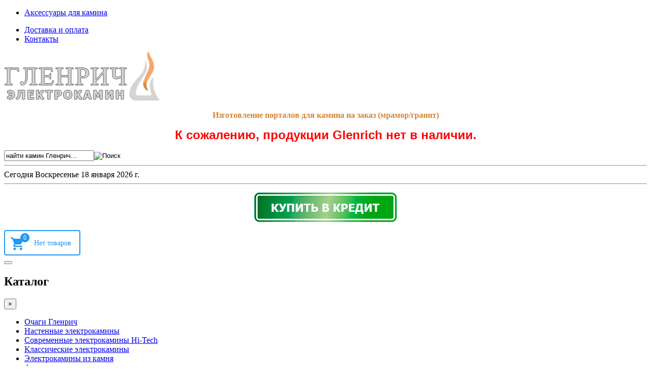

--- FILE ---
content_type: text/html; charset=utf-8
request_url: https://glenrich-elektrokamin.ru/elektrokaminy-iz-kamnya/elektrokamin-boston-arte-33-grot-tsvetnoj-belennyj-dub-glenrich-elektrokamin-arte-33-glenrich
body_size: 20844
content:

<!DOCTYPE html>
<html lang="ru-ru" dir="ltr"
	  class='com_virtuemart view-productdetails itemid-128 j31 mm-hover'>

<head>
	<base href="https://glenrich-elektrokamin.ru/elektrokaminy-iz-kamnya/elektrokamin-boston-arte-33-grot-tsvetnoj-belennyj-dub-glenrich-elektrokamin-arte-33-glenrich" />
	<meta http-equiv="content-type" content="text/html; charset=utf-8" />
	<meta name="keywords" content="Электрокамин Бостон Arte 33 Грот цветной беленный дуб Гленрич Каминокомплект камин Арте 33 Glenrich цена купить" />
	<meta name="title" content="Электрокамин Бостон Arte 33 Грот цветной беленный дуб - Гленрич [Электрокамин Арте 33 - Glenrich]" />
	<meta name="description" content="Каминокомплект Бостон Arte 33 Грот цветной беленный дуб Гленрич: Этот камин прекрасно подойдет для большого зала, гостиной. Особенно хорошо он будет смотреться в загородном доме. Электрический камин Бостон Arte 33 Грот цветной беленный дуб, в отделке портала которого используется изразец ручной работы, а в деревянных деталях камина - шпон натурального дуба." />
	<meta name="generator" content="Электрокамины Гленрич камины Glenrich очаги порталы цена купить Уютный дом акссесуары" />
	<title>Электрокамин Бостон Arte 33 Грот цветной беленный дуб Гленрич | Каминокомплект, камин Арте 33, Glenrich, цена, купить.</title>
	<link href="https://glenrich-elektrokamin.ru/elektrokaminy-iz-kamnya/elektrokamin-boston-arte-33-grot-tsvetnoj-belennyj-dub-glenrich-elektrokamin-arte-33-glenrich" rel="canonical" />
	<link href="/templates/t3_bs3_blank/favicon.ico" rel="shortcut icon" type="image/vnd.microsoft.icon" />
	<link href="/t3-assets/dev/AirShop-custom/templates.t3_bs3_blank.less.bootstrap.less.css" rel="stylesheet" type="text/css" />
	<link href="/components/com_virtuemart/assets/css/jquery.fancybox-1.3.4.css?vmver=f87d080c" rel="stylesheet" type="text/css" />
	<link href="/media/com_jce/site/css/content.min.css?badb4208be409b1335b815dde676300e" rel="stylesheet" type="text/css" />
	<link href="/templates/system/css/system.css" rel="stylesheet" type="text/css" />
	<link href="/t3-assets/dev/AirShop-custom/plugins.system.t3.base-bs3.less.t3.less.css" rel="stylesheet" type="text/css" />
	<link href="/t3-assets/dev/AirShop-custom/templates.t3_bs3_blank.less.core.less.css" rel="stylesheet" type="text/css" />
	<link href="/t3-assets/dev/AirShop-custom/templates.t3_bs3_blank.less.typography.less.css" rel="stylesheet" type="text/css" />
	<link href="/t3-assets/dev/AirShop-custom/templates.t3_bs3_blank.less.forms.less.css" rel="stylesheet" type="text/css" />
	<link href="/t3-assets/dev/AirShop-custom/templates.t3_bs3_blank.less.navigation.less.css" rel="stylesheet" type="text/css" />
	<link href="/t3-assets/dev/AirShop-custom/templates.t3_bs3_blank.less.navbar.less.css" rel="stylesheet" type="text/css" />
	<link href="/t3-assets/dev/AirShop-custom/templates.t3_bs3_blank.less.modules.less.css" rel="stylesheet" type="text/css" />
	<link href="/t3-assets/dev/AirShop-custom/templates.t3_bs3_blank.less.joomla.less.css" rel="stylesheet" type="text/css" />
	<link href="/t3-assets/dev/AirShop-custom/templates.t3_bs3_blank.less.components.less.css" rel="stylesheet" type="text/css" />
	<link href="/t3-assets/dev/AirShop-custom/templates.t3_bs3_blank.less.style.less.css" rel="stylesheet" type="text/css" />
	<link href="/t3-assets/dev/AirShop-custom/templates.t3_bs3_blank.local.less.themes.AirShop-custom.template.less.css" rel="stylesheet" type="text/css" />
	<link href="/t3-assets/dev/AirShop-custom/templates.t3_bs3_blank.less.template.less.css" rel="stylesheet" type="text/css" />
	<link href="/t3-assets/dev/AirShop-custom/plugins.system.t3.base-bs3.less.megamenu.less.css" rel="stylesheet" type="text/css" />
	<link href="/t3-assets/dev/AirShop-custom/templates.t3_bs3_blank.less.megamenu.less.css" rel="stylesheet" type="text/css" />
	<link href="/t3-assets/dev/AirShop-custom/plugins.system.t3.base-bs3.less.off-canvas.less.css" rel="stylesheet" type="text/css" />
	<link href="/t3-assets/dev/AirShop-custom/templates.t3_bs3_blank.less.off-canvas.less.css" rel="stylesheet" type="text/css" />
	<link href="/templates/t3_bs3_blank/fonts/font-awesome/css/font-awesome.min.css" rel="stylesheet" type="text/css" />
	<link href="//fonts.googleapis.com/icon?family=Material+Icons" rel="stylesheet" type="text/css" />
	<link href="/templates/t3_bs3_blank/css/custom.css" rel="stylesheet" type="text/css" />
	<link href="https://glenrich-elektrokamin.ru/plugins/system/vmzoomer/assets/css/vmzoomer.css" rel="stylesheet" type="text/css" />
	<link href="https://glenrich-elektrokamin.ru/modules/mod_call_me_back_form/assets/css/call-me-back-form.css" rel="stylesheet" type="text/css" />
	<link href="https://glenrich-elektrokamin.ru//modules/mod_vm_cart/assets/css/style.css" rel="stylesheet" type="text/css" />
	<style type="text/css">
.vmzoomer-image:hover a[rel='vm-additional-images'] img{ opacity: 1;}.vmzoomer-image{height: 450px}.vmzoomer-additional-images .item{height: 100px;}@media(max-width: 768px){.lightbox-button{display: none;}}.vmCartModule svg {fill:#2196f3}
.cart_top .total_products,
.cart_content .show_cart a {
	background:#2196f3;
}
.vmCartModule {
	border-color:#2196f3;
}
.vmCartModule a,
.vmCartModule a:hover,
.vmCartModule .product_name a,
.vmCartModule .product_name a:hover,
.cart_top .total strong,
.cart_top .total strong:hover {
	color:#2196f3;
}	
.total_products {
  display: inline-block;
  vertical-align: middle;
  -webkit-transform: translateZ(0);
  transform: translateZ(0);
  box-shadow: 0 0 1px rgba(0, 0, 0, 0);
  -webkit-backface-visibility: hidden;
  backface-visibility: hidden;
  -moz-osx-font-smoothing: grayscale;
}
#vmCartModule:hover .total_products{
  -webkit-animation-name: hvr-wobble-vertical;
  animation-name: hvr-wobble-vertical;
  -webkit-animation-duration: 1s;
  animation-duration: 1s;
  -webkit-animation-timing-function: ease-in-out;
  animation-timing-function: ease-in-out;
  -webkit-animation-iteration-count: 1;
  animation-iteration-count: 1;
}
	</style>
	<script src="/media/jui/js/jquery.min.js?a489cc3755538acdf713f87ef7c23418" type="text/javascript"></script>
	<script src="/media/jui/js/jquery-noconflict.js?a489cc3755538acdf713f87ef7c23418" type="text/javascript"></script>
	<script src="/media/jui/js/jquery-migrate.min.js?a489cc3755538acdf713f87ef7c23418" type="text/javascript"></script>
	<script src="/components/com_virtuemart/assets/js/vmsite.js?vmver=f87d080c" type="text/javascript"></script>
	<script src="/components/com_virtuemart/assets/js/fancybox/jquery.fancybox-1.3.4.pack.js?vmver=f87d080c" type="text/javascript" defer="defer"></script>
	<script src="/components/com_virtuemart/assets/js/vmprices.js?vmver=f87d080c" type="text/javascript"></script>
	<script src="/plugins/system/t3/base-bs3/bootstrap/js/bootstrap.js" type="text/javascript"></script>
	<script src="/plugins/system/t3/base-bs3/js/jquery.tap.min.js" type="text/javascript"></script>
	<script src="/plugins/system/t3/base-bs3/js/off-canvas.js" type="text/javascript"></script>
	<script src="/plugins/system/t3/base-bs3/js/script.js" type="text/javascript"></script>
	<script src="/plugins/system/t3/base-bs3/js/menu.js" type="text/javascript"></script>
	<script src="/templates/t3_bs3_blank/local/js/ripples.min.js" type="text/javascript"></script>
	<script src="/templates/t3_bs3_blank/local/js/material.min.js" type="text/javascript"></script>
	<script src="/templates/t3_bs3_blank/local/js/nouislider.min.js" type="text/javascript"></script>
	<script src="/templates/t3_bs3_blank/local/js/custom.js" type="text/javascript"></script>
	<script src="/templates/t3_bs3_blank/local/js/modernizr-custom.js" type="text/javascript"></script>
	<script src="/templates/t3_bs3_blank/buyme/js/buyme.js" type="text/javascript"></script>
	<script src="//vk.com/js/api/openapi.js?121" type="text/javascript"></script>
	<script src="https://glenrich-elektrokamin.ru/plugins/system/vmzoomer/assets/js/vmzoomer.js" type="text/javascript"></script>
	<script src="/media/jui/js/jquery.ui.core.min.js?a489cc3755538acdf713f87ef7c23418" type="text/javascript"></script>
	<script src="/modules/mod_accordeonck/assets/mod_accordeonck.js" type="text/javascript"></script>
	<script src="/modules/mod_accordeonck/assets/jquery.easing.1.3.js" type="text/javascript"></script>
	<script src="https://glenrich-elektrokamin.ru/modules/mod_call_me_back_form/assets/js/jquery.maskedinput.min.js" type="text/javascript"></script>
	<script src="https://glenrich-elektrokamin.ru//modules/mod_vm_cart/assets/js/update_cart.js" type="text/javascript"></script>
	<script type="text/javascript">
//<![CDATA[ 
if (typeof Virtuemart === "undefined"){
	Virtuemart = {};}
vmSiteurl = 'https://glenrich-elektrokamin.ru/' ;
Virtuemart.vmSiteurl = vmSiteurl;
vmLang = '&lang=ru';
Virtuemart.vmLang = vmLang; 
vmLangTag = 'ru';
Virtuemart.vmLangTag = vmLangTag;
Itemid = '&Itemid=128';
Virtuemart.addtocart_popup = "1" ; 
usefancy = true; //]]>
jQuery(document).ready(function($) {   $('.vmzoomer-image').mousedown(function(){ $(this).addClass('no-show');});  $('body').mouseup(function(){ $('.vmzoomer-image').removeClass('no-show');});$('.vmzoomer-image').zoom({on: 'grab',touch: false});var lastImg = $('.vmzoomer-additional-images .item').last();
                        var firstImg = $('.vmzoomer-additional-images .item').first();
                        $('.vmzoomer-image-wrap .next-button').click(function(){
                            var image = $('.vmzoomer-additional-images .active');
                            if(image.get(0) == lastImg.get(0)){
                               firstImg.find('img').trigger('click');
                            }
                            image.parent().next().find('img').trigger('click');   
                        });
                        $('.vmzoomer-image-wrap .prev-button').click(function(){
                            var prevImage = $('.vmzoomer-additional-images .active');
                            if(prevImage.get(0) == firstImg.get(0)){
                               lastImg.find('img').trigger('click');
                            }
                            prevImage.parent().prev().find('img').trigger('click');
                        });$('.vmzoomer-additional-images').slick({
                    dots: false,
                    arrows: true,
                    infinite: false,
                    slidesToShow: 4,
                    swipeToSlide: true,
                    swipe: true,
                    draggable: true,
                    slidesToScroll: 1,
                    speed: 200,
                    vertical: false,
                    responsive: [
                        {
                          breakpoint: 1200,
                          settings: {
                            slidesToShow: 3,
                          }
                        },
                        {
                          breakpoint: 992,
                          settings: {
                            swipeToSlide: true,
                            swipe: true,
                            slidesToShow: 3,
                          }
                        },
                        {
                          breakpoint: 768,
                          settings: {
                            swipe: true,
                            slidesToShow: 2,
                          }
                        }
                    ]
                });
                $('.vmzoomer-additional-images').show();
                Virtuemart.updateImageEventListeners = function() {
                    $(".vmzoomer-additional-images a.product-image.image-0").removeAttr("rel");
                    $(".vmzoomer-additional-images .item").click(function() {
                        $(".vmzoomer-additional-images a.product-image").attr("rel","vm-additional-images" );
                        $(this).children("a.product-image").removeAttr("rel");
                        var src = $(this).children("a.product-image").attr("href");
                        var alt = $(this).children("img").attr("alt");
                        $(".vmzoomer-image img").attr("src",src);
                        $(".vmzoomer-image img").attr("alt",alt );
                        $(".vmzoomer-image a").attr("href",src );
                        $(".vmzoomer-image a").attr("alt",alt );
                        $(".vmzoomer-image .vm-img-desc").html(alt);
                    }); 
                    $(".vmzoomer-additional-images .item:first").addClass("active");

                    $(".vmzoomer-additional-images .item").click(function() {
                         $(".vmzoomer-additional-images .item").removeClass("active");         
                         $(this).toggleClass("active");
                     });
                } 
                Virtuemart.updateImageEventListeners();$('.lightbox-button').click(function() {
                        $('.vmzoomer-additional-images .active a.fresco').trigger('click');
                    });if(!$(".vmzoomer-additional-images").length){
                        $(".vmzoomer-image a").addClass("fresco");
                        $(".lightbox-button").click(function() {
                           $(".vmzoomer-image a.fresco").trigger("click"); 
                        });
                    };$('.vmzoomer-additional-images a.fresco').each(function(){
                    jQuery(this).attr('data-fresco-group-options','thumbnails: "vertical"');
                }); });
       jQuery(document).ready(function(jQuery){
        jQuery('#accordeonck106').accordeonmenuck({fadetransition : true,eventtype : 'click',transition : 'linear',menuID : 'accordeonck106',imageplus : '/templates/t3_bs3_blank/images/svg/menu_down.svg',imageminus : '/templates/t3_bs3_blank/images/svg/menu_up.svg',defaultopenedid : '',activeeffect : '1',duree : 300});
}); jQuery(function($){ initTooltips(); $("body").on("subform-row-add", initTooltips); function initTooltips (event, container) { container = container || document;$(container).find(".hasTooltip").tooltip({"html": true,"container": "body"});} });
       jQuery(document).ready(function(jQuery){
        jQuery('#accordeonck136').accordeonmenuck({fadetransition : true,eventtype : 'click',transition : 'linear',menuID : 'accordeonck136',imageplus : '/templates/t3_bs3_blank/images/svg/menu_down.svg',imageminus : '/templates/t3_bs3_blank/images/svg/menu_up.svg',defaultopenedid : '',activeeffect : '1',duree : 300});
}); 
	</script>

	<!--<script type="text/javascript" src="/snow-fall.js"></script>-->

<!-- Global site tag (gtag.js) - Google Analytics -->
<script async src="https://www.googletagmanager.com/gtag/js?id=UA-174921862-1"></script>
<script>
  window.dataLayer = window.dataLayer || [];
  function gtag(){dataLayer.push(arguments);}
  gtag('js', new Date());

  gtag('config', 'UA-174921862-1');
</script>
<!-- Global site tag (gtag.js) - Google Analytics -->

<!-- Yandex.Metrika counter -->
<script type="text/javascript" >
    (function (d, w, c) {
        (w[c] = w[c] || []).push(function() {
            try {
                w.yaCounter51021752 = new Ya.Metrika2({
                    id:51021752,
                    clickmap:true,
                    trackLinks:true,
                    accurateTrackBounce:true,
                    webvisor:true
                });
            } catch(e) { }
        });

        var n = d.getElementsByTagName("script")[0],
            s = d.createElement("script"),
            f = function () { n.parentNode.insertBefore(s, n); };
        s.type = "text/javascript";
        s.async = true;
        s.src = "https://mc.yandex.ru/metrika/tag.js";

        if (w.opera == "[object Opera]") {
            d.addEventListener("DOMContentLoaded", f, false);
        } else { f(); }
    })(document, window, "yandex_metrika_callbacks2");
</script>
<noscript><div><img src="https://mc.yandex.ru/watch/51021752" style="position:absolute; left:-9999px;" alt="" /></div></noscript>
<!-- /Yandex.Metrika counter -->

<!--
<!--JS
<script src="//code.jivo.ru/widget/rbOHFTKoIK" async></script>
<!--/JS
-->


<!--Подключаем JQuery, если он не подключен -->



<!-- META FOR IOS & HANDHELD -->
	<meta name="viewport" content="width=device-width, initial-scale=1.0, maximum-scale=1.0, user-scalable=no"/>
	<style type="text/stylesheet">
		@-webkit-viewport   { width: device-width; }
		@-moz-viewport      { width: device-width; }
		@-ms-viewport       { width: device-width; }
		@-o-viewport        { width: device-width; }
		@viewport           { width: device-width; }
	</style>
	<script type="text/javascript">
		//<![CDATA[
		if (navigator.userAgent.match(/IEMobile\/10\.0/)) {
			var msViewportStyle = document.createElement("style");
			msViewportStyle.appendChild(
				document.createTextNode("@-ms-viewport{width:auto!important}")
			);
			document.getElementsByTagName("head")[0].appendChild(msViewportStyle);
		}
		//]]>
	</script>
<meta name="HandheldFriendly" content="true"/>
<meta name="apple-mobile-web-app-capable" content="YES"/>
<!-- //META FOR IOS & HANDHELD -->




<!-- Le HTML5 shim and media query for IE8 support -->
<!--[if lt IE 9]>
<script src="//cdnjs.cloudflare.com/ajax/libs/html5shiv/3.7.3/html5shiv.min.js"></script>
<script type="text/javascript" src="/plugins/system/t3/base-bs3/js/respond.min.js"></script>
<![endif]-->

<!-- You can add Google Analytics here or use T3 Injection feature -->

</head>

<body>

<div class="t3-wrapper"> <!-- Need this wrapper for off-canvas menu. Remove if you don't use of-canvas -->

  <div class="header-top">
		<div class="container">
		    <div class="row">
		        <div class="col-sm-6 col-xs-6 header-top-1">
		        		            <ul class="nav nav-pills nav-stacked menu">
<li class="item-274"><a href="/aksessuary-dlya-kamina-glenrich" class="" title="Аксессуары для камина Гленрич">Аксессуары для камина</a></li></ul>

		        		        </div>
		        <div class="col-sm-6 col-xs-6 header-top-2">
		        		            <ul class="nav nav-pills nav-stacked menu">
<li class="item-273"><a href="/dostavka-i-oplata" class="">Доставка и оплата</a></li><li class="item-256"><a href="/kontakty" class="" title="Контакты Гленрич">Контакты</a></li></ul>

		        		        </div>
		    </div>
		</div>
</div>

  
  
<!-- HEADER -->
<header id="t3-header" class="t3-header container">
	<div class="row">
       
        
        
        <div class="col-lg-4 col-md-4 col-sm-6 col-xs-6 logo">
				<a href="/" title="glenrich-elektrokamin.ru">
						<img class="logo-img" src="/images/logo/logo.png" alt="glenrich-elektrokamin.ru" />
				</a>
		</div>
       
       <div class="col-lg-2 col-md-3 col-sm-6 col-xs-6 block-phone">
        			<div class="header-phone">
				

<div class="custom"  >
	<!-- <p style="text-align: center;"><span style="font-size: 16pt;">☎ +7 (495) 150-52-58</span><br /><span style="font-size: 16pt;">☎ +7 (915) 000-8-111</span><br /><span style="font-size: 14pt;">✉ <strong><span style="font-size: 18pt;"><a href="mailto:info@glenrich-elektrokamin.ru">info@glenrich-elektrokamin.ru</a></span></strong></span></p> -->
<p style="text-align: center;"><strong><span style="font-size: 12pt; color: #d68433;">Изготовление порталов для камина на заказ (мрамор/гранит)</span></strong></p>
<p style="text-align: center;"><span style="font-size: 18pt; color: #ff0000;"><strong><span style="font-family: tahoma, arial, helvetica, sans-serif;">К сожалению, продукции Glenrich нет в наличии.</span></strong></span></p></div>

			</div>
                </div>
		
		<div class="col-lg-4 col-md-4 col-sm-6 col-xs-6 block-search">
                <div class="header-search">
        <!--BEGIN Search Box -->
<form action="/category/поиск" method="get">
<div class="search">
<input name="keyword" id="mod_virtuemart_search" alt="Поиск" class="inputbox" type="text" size="20" value="найти камин Гленрич..."  onblur="if(this.value=='') this.value='найти камин Гленрич...';" onfocus="if(this.value=='найти камин Гленрич...') this.value='';" /><input type="image" value="Поиск" class="button" src="https://glenrich-elektrokamin.ru/templates/t3_bs3_blank/images/svg/search.svg" onclick="this.form.keyword.focus();"/></div>
		<input type="hidden" name="limitstart" value="0" />
		<input type="hidden" name="option" value="com_virtuemart" />
		<input type="hidden" name="view" value="category" />
		<input type="hidden" name="virtuemart_category_id" value="0"/>

	  </form>

<!-- End Search Box -->

    </div>
    <div class="search-bottom">
        

<div class="custom"  >
	<hr />
<div id="data_day" title="Дата сегодня">Сегодня
<script type="text/javascript">var d = new Date();

var day=new Array("Воскресенье","Понедельник","Вторник",
"Среда","Четверг","Пятница","Суббота");

var month=new Array("января","февраля","марта","апреля","мая","июня",
"июля","августа","сентября","октября","ноября","декабря");
document.write(day[d.getDay()]+" " +d.getDate()+ " " + month[d.getMonth()]
+ " " + d.getFullYear() + " г.");
// ]]&gt;
// ]]&gt;
// ]]&gt;
// ]]&gt;
// ]]&gt;</script>
</div>
<hr />
<p><a title="Камины Glenrich в кредит" href="/elektrokaminy-v-kredit" target="_blank"><img style="display: block; margin-left: auto; margin-right: auto;" title="Камины Glenrich в кредит" src="/images/kredit-tablichka.jpg" alt="Камины Glenrich в кредит" /></a></p></div>

    </div>

        </div>
       
        <div class="col-lg-2 col-md-1 col-sm-6 col-xs-6 block-cart">
        			<div class="header-cart">
				
<!-- Virtuemart 2 Ajax Card -->
<div class="vmCartModule " id="vmCartModule">
	<a href="/cart" rel="nofollow" >
	
	<svg fill="#000000" height="40" viewBox="0 0 24 24" width="40" xmlns="http://www.w3.org/2000/svg">
    <path d="M7 18c-1.1 0-1.99.9-1.99 2S5.9 22 7 22s2-.9 2-2-.9-2-2-2zM1 2v2h2l3.6 7.59-1.35 2.45c-.16.28-.25.61-.25.96 0 1.1.9 2 2 2h12v-2H7.42c-.14 0-.25-.11-.25-.25l.03-.12.9-1.63h7.45c.75 0 1.41-.41 1.75-1.03l3.58-6.49c.08-.14.12-.31.12-.48 0-.55-.45-1-1-1H5.21l-.94-2H1zm16 16c-1.1 0-1.99.9-1.99 2s.89 2 1.99 2 2-.9 2-2-.9-2-2-2z"/>
    <path d="M0 0h24v24H0z" fill="none"/>
</svg>	<div class="cart_top">
		<div class="total_products">
		0		</div>
		<div class="total">	
							<span class="cart_empty">Нет товаров</span>		</div>
	</div>
	</a>
		<div class="wrap-cart-content">
	    <div class="cart_content">
	    
	    <div id="hiddencontainer" style=" display: none; ">
	        <div class="vmcontainer">
	            <div class="product_row">
	                <div class="block-left">
                                                    <span class="image"></span>
                        	                    <span class="quantity"></span>&nbsp;x&nbsp;<span class="product_name"></span>
	                    
	                    	                </div>
	                <div class="subtotal_with_tax block-right"></div>
	            
	            </div>
	        </div>
	    </div>
	    <div class="vm_cart_products">
	        <div class="vmcontainer">
	        	        </div>
	    </div>
	    
	    
	    <div class="total">
	        	    </div>
	    
	    <div class="cart_info">
	    Корзина пуста	    </div>
	    <div class="show_cart">
	    	    </div>
	    <div style="clear:both;"></div>
	    <div class="payments_signin_button" ></div>
	    <noscript>
	    MOD_VIRTUEMART_CART_AJAX_CART_PLZ_JAVASCRIPT	    </noscript>
	    </div>
	</div>
</div>
<script>
jQuery(document).ready(function($){
    $('#vmCartModule').hover(
        function(){
            $('.wrap-cart-content').stop().addClass('open'); 
        },
        function(){
            $('.wrap-cart-content').stop().removeClass('open');  
        } 
    )
    $('#vmCartModule .show_cart a').addClass('btn btn-raised btn-primary');
    $('input[name="addtocart"]').click(function(){
       setTimeout(function(){
          $('#vmCartModule .show_cart a').addClass('btn btn-raised btn-primary'); 
       },1000);             
    });
});
</script>
<script id="vm.CartModule.UpdateModule_js" type="text/javascript">//<![CDATA[ 
jQuery(document).ready(function(){
    jQuery("body").live("updateVirtueMartCartModule", function(e) {
        jQuery("#vmCartModule").updateVirtueMartCartModule();
    });
}); //]]>
</script>
			</div>
                </div>
	</div>
</header>
<!-- //HEADER -->


  
<!-- MAIN NAVIGATION -->
<nav id="t3-mainnav" class="navbar navbar-default t3-mainnav">

<div class="container">
		    <!-- Brand and toggle get grouped for better mobile display -->
		    <div class="navbar-header">
		    
		        		    
		        		            
<button class="btn btn-primary off-canvas-toggle  hidden-lg hidden-md hidden-sm" type="button" data-pos="left" data-nav="#t3-off-canvas" data-effect="off-canvas-effect-4">
  <i class="fa fa-bars"></i>
</button>

<!-- OFF-CANVAS SIDEBAR -->
<div id="t3-off-canvas" class="t3-off-canvas  hidden-lg hidden-md hidden-sm">

  <div class="t3-off-canvas-header">
    <h2>Каталог</h2>
    <button type="button" class="close" data-dismiss="modal" aria-hidden="true">&times;</button>
  </div>

  <div class="t3-off-canvas-body">
    <div class="t3-module module " id="Mod136"><div class="module-inner"><div class="module-ct"><div class="accordeonck ">
<ul class="menu" id="accordeonck136">
<li id="item-124" class="accordeonck item-124 parent level1 " data-level="1"><span class="accordeonck_outer toggler toggler_1"><span class="toggler_icon"></span><a class="accordeonck " href="/ochagi-glenrich" >Очаги Гленрич</a></span><ul class="content_1" style="display:none;"><li id="item-129" class="accordeonck item-129 parent level2 " data-level="2"><span class="accordeonck_outer toggler toggler_2"><span class="toggler_icon"></span><a class="accordeonck " href="/ochagi-glenrich/klassicheskie-ochagi" >Классические очаги</a></span><ul class="content_2" style="display:none;"><li id="item-744" class="accordeonck item-744 level3 " data-level="3"><span class="accordeonck_outer "><a class="accordeonck " href="/ochagi-glenrich/klassicheskie-ochagi/glenrich-premier" >Glenrich Premier</a></span></li></ul></li></ul></li><li id="item-125" class="accordeonck item-125 parent level1 " data-level="1"><span class="accordeonck_outer toggler toggler_1"><span class="toggler_icon"></span><a class="accordeonck " href="/nastennye-elektrokaminy" >Настенные электрокамины</a></span><ul class="content_1" style="display:none;"><li id="item-743" class="accordeonck item-743 level2 " data-level="2"><span class="accordeonck_outer "><a class="accordeonck " href="/nastennye-elektrokaminy/glenrich-genius" >Glenrich Genius</a></span></li></ul></li><li id="item-127" class="accordeonck item-127 parent level1 " data-level="1"><span class="accordeonck_outer toggler toggler_1"><span class="toggler_icon"></span><a class="accordeonck " href="/sovremennye-elektrokaminy-hi-tech" >Современные электрокамины Hi-Tech</a></span><ul class="content_1" style="display:none;"><li id="item-537" class="accordeonck item-537 level2 " data-level="2"><span class="accordeonck_outer "><a class="accordeonck " href="/sovremennye-elektrokaminy-hi-tech/astoriya-delyuks-33" >Астория Делюкс 33</a></span></li><li id="item-538" class="accordeonck item-538 level2 " data-level="2"><span class="accordeonck_outer "><a class="accordeonck " href="/sovremennye-elektrokaminy-hi-tech/astoriya-delyuks-39" >Астория Делюкс 39</a></span></li><li id="item-539" class="accordeonck item-539 level2 " data-level="2"><span class="accordeonck_outer "><a class="accordeonck " href="/sovremennye-elektrokaminy-hi-tech/atlant" >Атлант</a></span></li><li id="item-540" class="accordeonck item-540 level2 " data-level="2"><span class="accordeonck_outer "><a class="accordeonck " href="/sovremennye-elektrokaminy-hi-tech/evropa-delyuks" >Европа Делюкс</a></span></li><li id="item-541" class="accordeonck item-541 level2 " data-level="2"><span class="accordeonck_outer "><a class="accordeonck " href="/sovremennye-elektrokaminy-hi-tech/kapri-delyuks" >Капри Делюкс</a></span></li><li id="item-542" class="accordeonck item-542 level2 " data-level="2"><span class="accordeonck_outer "><a class="accordeonck " href="/sovremennye-elektrokaminy-hi-tech/blyu-lejbl" >Блю Лейбл</a></span></li><li id="item-543" class="accordeonck item-543 level2 " data-level="2"><span class="accordeonck_outer "><a class="accordeonck " href="/sovremennye-elektrokaminy-hi-tech/genius-100" >Genius 100</a></span></li><li id="item-544" class="accordeonck item-544 level2 " data-level="2"><span class="accordeonck_outer "><a class="accordeonck " href="/sovremennye-elektrokaminy-hi-tech/genius-240" >Genius 240</a></span></li><li id="item-545" class="accordeonck item-545 level2 " data-level="2"><span class="accordeonck_outer "><a class="accordeonck " href="/sovremennye-elektrokaminy-hi-tech/frestyle" >Frestyle</a></span></li><li id="item-546" class="accordeonck item-546 level2 " data-level="2"><span class="accordeonck_outer "><a class="accordeonck " href="/sovremennye-elektrokaminy-hi-tech/pikasso" >Пикассо</a></span></li></ul></li><li id="item-126" class="accordeonck item-126 parent level1 " data-level="1"><span class="accordeonck_outer toggler toggler_1"><span class="toggler_icon"></span><a class="accordeonck " href="/klassicheskie-elektrokaminy" >Классические электрокамины</a></span><ul class="content_1" style="display:none;"><li id="item-513" class="accordeonck item-513 level2 " data-level="2"><span class="accordeonck_outer "><a class="accordeonck " href="/klassicheskie-elektrokaminy/versal" >Версаль</a></span></li><li id="item-514" class="accordeonck item-514 level2 " data-level="2"><span class="accordeonck_outer "><a class="accordeonck " href="/klassicheskie-elektrokaminy/astana" >Астана</a></span></li><li id="item-515" class="accordeonck item-515 level2 " data-level="2"><span class="accordeonck_outer "><a class="accordeonck " href="/klassicheskie-elektrokaminy/bar-eliza" >Бар Элиза</a></span></li><li id="item-516" class="accordeonck item-516 level2 " data-level="2"><span class="accordeonck_outer "><a class="accordeonck " href="/klassicheskie-elektrokaminy/bosfor" >Босфор</a></span></li><li id="item-517" class="accordeonck item-517 level2 " data-level="2"><span class="accordeonck_outer "><a class="accordeonck " href="/klassicheskie-elektrokaminy/valeriya" >Валерия</a></span></li><li id="item-518" class="accordeonck item-518 level2 " data-level="2"><span class="accordeonck_outer "><a class="accordeonck " href="/klassicheskie-elektrokaminy/voyazh" >Вояж</a></span></li><li id="item-519" class="accordeonck item-519 level2 " data-level="2"><span class="accordeonck_outer "><a class="accordeonck " href="/klassicheskie-elektrokaminy/georgiya" >Георгия</a></span></li><li id="item-520" class="accordeonck item-520 level2 " data-level="2"><span class="accordeonck_outer "><a class="accordeonck " href="/klassicheskie-elektrokaminy/karolina" >Каролина</a></span></li><li id="item-521" class="accordeonck item-521 level2 " data-level="2"><span class="accordeonck_outer "><a class="accordeonck " href="/klassicheskie-elektrokaminy/karolina-delyuks" >Каролина Делюкс</a></span></li><li id="item-522" class="accordeonck item-522 level2 " data-level="2"><span class="accordeonck_outer "><a class="accordeonck " href="/klassicheskie-elektrokaminy/konsul" >Консул</a></span></li><li id="item-523" class="accordeonck item-523 level2 " data-level="2"><span class="accordeonck_outer "><a class="accordeonck " href="/klassicheskie-elektrokaminy/lada" >Лада</a></span></li><li id="item-524" class="accordeonck item-524 level2 " data-level="2"><span class="accordeonck_outer "><a class="accordeonck " href="/klassicheskie-elektrokaminy/liberti" >Либерти</a></span></li><li id="item-525" class="accordeonck item-525 level2 " data-level="2"><span class="accordeonck_outer "><a class="accordeonck " href="/klassicheskie-elektrokaminy/magiya-klassik" >Магия Классик</a></span></li><li id="item-526" class="accordeonck item-526 level2 " data-level="2"><span class="accordeonck_outer "><a class="accordeonck " href="/klassicheskie-elektrokaminy/marina" >Марина</a></span></li><li id="item-527" class="accordeonck item-527 level2 " data-level="2"><span class="accordeonck_outer "><a class="accordeonck " href="/klassicheskie-elektrokaminy/oliviya" >Оливия</a></span></li><li id="item-528" class="accordeonck item-528 level2 " data-level="2"><span class="accordeonck_outer "><a class="accordeonck " href="/klassicheskie-elektrokaminy/palas" >Палас</a></span></li><li id="item-529" class="accordeonck item-529 level2 " data-level="2"><span class="accordeonck_outer "><a class="accordeonck " href="/klassicheskie-elektrokaminy/royal-delyuks" >Роял Делюкс</a></span></li><li id="item-530" class="accordeonck item-530 level2 " data-level="2"><span class="accordeonck_outer "><a class="accordeonck " href="/klassicheskie-elektrokaminy/savoj" >Савой</a></span></li><li id="item-531" class="accordeonck item-531 level2 " data-level="2"><span class="accordeonck_outer "><a class="accordeonck " href="/klassicheskie-elektrokaminy/santana" >Сантана</a></span></li><li id="item-532" class="accordeonck item-532 level2 " data-level="2"><span class="accordeonck_outer "><a class="accordeonck " href="/klassicheskie-elektrokaminy/senator" >Сенатор</a></span></li><li id="item-533" class="accordeonck item-533 level2 " data-level="2"><span class="accordeonck_outer "><a class="accordeonck " href="/klassicheskie-elektrokaminy/sheraton" >Шератон</a></span></li><li id="item-534" class="accordeonck item-534 level2 " data-level="2"><span class="accordeonck_outer "><a class="accordeonck " href="/klassicheskie-elektrokaminy/shervud" >Шервуд</a></span></li><li id="item-535" class="accordeonck item-535 level2 " data-level="2"><span class="accordeonck_outer "><a class="accordeonck " href="/klassicheskie-elektrokaminy/shervud-uglovoj" >Шервуд угловой</a></span></li><li id="item-536" class="accordeonck item-536 level2 " data-level="2"><span class="accordeonck_outer "><a class="accordeonck " href="/klassicheskie-elektrokaminy/ermitazh" >Эрмитаж</a></span></li></ul></li><li id="item-128" class="accordeonck item-128 current active parent level1 " data-level="1"><span class="accordeonck_outer toggler toggler_1"><span class="toggler_icon"></span><a class="accordeonck isactive " href="/elektrokaminy-iz-kamnya" >Электрокамины из камня</a></span><ul class="content_1" style="display:none;"><li id="item-745" class="accordeonck item-745 parent level2 " data-level="2"><span class="accordeonck_outer toggler toggler_2"><span class="toggler_icon"></span><a class="accordeonck " href="/elektrokaminy-iz-kamnya/seriya-arochnyj" >серия Арочный</a></span><ul class="content_2" style="display:none;"><li id="item-746" class="accordeonck item-746 level3 " data-level="3"><span class="accordeonck_outer "><a class="accordeonck " href="/elektrokaminy-iz-kamnya/seriya-arochnyj/glenrich-arochnyj-pryamoj" >Гленрич Арочный прямой</a></span></li><li id="item-747" class="accordeonck item-747 level3 " data-level="3"><span class="accordeonck_outer "><a class="accordeonck " href="/elektrokaminy-iz-kamnya/seriya-arochnyj/glenrich-arochnyj-uglovoj" >Гленрич Арочный угловой</a></span></li></ul></li><li id="item-748" class="accordeonck item-748 parent level2 " data-level="2"><span class="accordeonck_outer toggler toggler_2"><span class="toggler_icon"></span><a class="accordeonck " href="/elektrokaminy-iz-kamnya/seriya-boston" >серия Бостон</a></span><ul class="content_2" style="display:none;"><li id="item-749" class="accordeonck item-749 level3 " data-level="3"><span class="accordeonck_outer "><a class="accordeonck " href="/elektrokaminy-iz-kamnya/seriya-boston/glenrich-boston-pryamoj" >Гленрич Бостон прямой</a></span></li><li id="item-750" class="accordeonck item-750 level3 " data-level="3"><span class="accordeonck_outer "><a class="accordeonck " href="/elektrokaminy-iz-kamnya/seriya-boston/glenrich-boston-uglovoj" >Гленрич Бостон угловой</a></span></li></ul></li><li id="item-751" class="accordeonck item-751 level2 " data-level="2"><span class="accordeonck_outer "><a class="accordeonck " href="/elektrokaminy-iz-kamnya/seriya-brajton" >серия Брайтон</a></span></li><li id="item-752" class="accordeonck item-752 level2 " data-level="2"><span class="accordeonck_outer "><a class="accordeonck " href="/elektrokaminy-iz-kamnya/seriya-lord" >серия Лорд</a></span></li><li id="item-753" class="accordeonck item-753 level2 " data-level="2"><span class="accordeonck_outer "><a class="accordeonck " href="/elektrokaminy-iz-kamnya/seriya-panorama" >серия Панорама</a></span></li><li id="item-754" class="accordeonck item-754 level2 " data-level="2"><span class="accordeonck_outer "><a class="accordeonck " href="/elektrokaminy-iz-kamnya/seriya-pafos" >серия Пафос</a></span></li><li id="item-547" class="accordeonck item-547 parent level2 " data-level="2"><span class="accordeonck_outer toggler toggler_2"><span class="toggler_icon"></span><a class="accordeonck " href="/elektrokaminy-iz-kamnya/arochnyj" >Арочный</a></span><ul class="content_2" style="display:none;"><li id="item-548" class="accordeonck item-548 level3 " data-level="3"><span class="accordeonck_outer "><a class="accordeonck " href="/elektrokaminy-iz-kamnya/arochnyj/arochnyj-altaj" >Арочный Алтай</a></span></li><li id="item-549" class="accordeonck item-549 level3 " data-level="3"><span class="accordeonck_outer "><a class="accordeonck " href="/elektrokaminy-iz-kamnya/arochnyj/arochnyj-arbat" >Арочный Арбат</a></span></li><li id="item-550" class="accordeonck item-550 level3 " data-level="3"><span class="accordeonck_outer "><a class="accordeonck " href="/elektrokaminy-iz-kamnya/arochnyj/arochnyj-grot-odnotonnyj" >Арочный Грот однотонный</a></span></li><li id="item-551" class="accordeonck item-551 level3 " data-level="3"><span class="accordeonck_outer "><a class="accordeonck " href="/elektrokaminy-iz-kamnya/arochnyj/arochnyj-grot-tsvetnoj" >Арочный Грот цветной</a></span></li><li id="item-552" class="accordeonck item-552 level3 " data-level="3"><span class="accordeonck_outer "><a class="accordeonck " href="/elektrokaminy-iz-kamnya/arochnyj/arochnyj-kareliya" >Арочный Карелия</a></span></li><li id="item-553" class="accordeonck item-553 level3 " data-level="3"><span class="accordeonck_outer "><a class="accordeonck " href="/elektrokaminy-iz-kamnya/arochnyj/arochnyj-miskhor" >Арочный Мисхор</a></span></li></ul></li><li id="item-554" class="accordeonck item-554 parent level2 " data-level="2"><span class="accordeonck_outer toggler toggler_2"><span class="toggler_icon"></span><a class="accordeonck " href="/elektrokaminy-iz-kamnya/arochnyj-uglovoj" >Арочный угловой</a></span><ul class="content_2" style="display:none;"><li id="item-555" class="accordeonck item-555 level3 " data-level="3"><span class="accordeonck_outer "><a class="accordeonck " href="/elektrokaminy-iz-kamnya/arochnyj-uglovoj/arochnyj-uglovoj-altaj" >Арочный угловой Алтай</a></span></li><li id="item-556" class="accordeonck item-556 level3 " data-level="3"><span class="accordeonck_outer "><a class="accordeonck " href="/elektrokaminy-iz-kamnya/arochnyj-uglovoj/arochnyj-uglovoj-arbat" >Арочный угловой Арбат</a></span></li><li id="item-557" class="accordeonck item-557 level3 " data-level="3"><span class="accordeonck_outer "><a class="accordeonck " href="/elektrokaminy-iz-kamnya/arochnyj-uglovoj/arochnyj-uglovoj-grot-odnotonnyj" >Арочный угловой Грот однотонный</a></span></li><li id="item-558" class="accordeonck item-558 level3 " data-level="3"><span class="accordeonck_outer "><a class="accordeonck " href="/elektrokaminy-iz-kamnya/arochnyj-uglovoj/arochnyj-uglovoj-grot-tsvetnoj" >Арочный угловой Грот цветной</a></span></li><li id="item-559" class="accordeonck item-559 level3 " data-level="3"><span class="accordeonck_outer "><a class="accordeonck " href="/elektrokaminy-iz-kamnya/arochnyj-uglovoj/arochnyj-uglovoj-kareliya" >Арочный угловой Карелия</a></span></li><li id="item-560" class="accordeonck item-560 level3 " data-level="3"><span class="accordeonck_outer "><a class="accordeonck " href="/elektrokaminy-iz-kamnya/arochnyj-uglovoj/arochnyj-uglovoj-miskhor" >Арочный угловой Мисхор</a></span></li></ul></li><li id="item-561" class="accordeonck item-561 parent level2 " data-level="2"><span class="accordeonck_outer toggler toggler_2"><span class="toggler_icon"></span><a class="accordeonck " href="/elektrokaminy-iz-kamnya/boston-k" >Бостон К</a></span><ul class="content_2" style="display:none;"><li id="item-562" class="accordeonck item-562 level3 " data-level="3"><span class="accordeonck_outer "><a class="accordeonck " href="/elektrokaminy-iz-kamnya/boston-k/boston-k-altaj" >Бостон К Алтай</a></span></li><li id="item-563" class="accordeonck item-563 level3 " data-level="3"><span class="accordeonck_outer "><a class="accordeonck " href="/elektrokaminy-iz-kamnya/boston-k/boston-k-arbat" >Бостон К Арбат</a></span></li><li id="item-564" class="accordeonck item-564 level3 " data-level="3"><span class="accordeonck_outer "><a class="accordeonck " href="/elektrokaminy-iz-kamnya/boston-k/boston-k-grot-odnotonnyj" >Бостон К Грот однотонный</a></span></li><li id="item-565" class="accordeonck item-565 level3 " data-level="3"><span class="accordeonck_outer "><a class="accordeonck " href="/elektrokaminy-iz-kamnya/boston-k/boston-k-grot-tsvetnoj" >Бостон К Грот цветной</a></span></li><li id="item-566" class="accordeonck item-566 level3 " data-level="3"><span class="accordeonck_outer "><a class="accordeonck " href="/elektrokaminy-iz-kamnya/boston-k/boston-k-kareliya" >Бостон К Карелия</a></span></li><li id="item-567" class="accordeonck item-567 level3 " data-level="3"><span class="accordeonck_outer "><a class="accordeonck " href="/elektrokaminy-iz-kamnya/boston-k/boston-k-miskhor" >Бостон К Мисхор</a></span></li></ul></li><li id="item-568" class="accordeonck item-568 parent level2 " data-level="2"><span class="accordeonck_outer toggler toggler_2"><span class="toggler_icon"></span><a class="accordeonck " href="/elektrokaminy-iz-kamnya/boston-k-uglovoj" >Бостон К угловой</a></span><ul class="content_2" style="display:none;"><li id="item-569" class="accordeonck item-569 level3 " data-level="3"><span class="accordeonck_outer "><a class="accordeonck " href="/elektrokaminy-iz-kamnya/boston-k-uglovoj/boston-k-uglovoj-altaj" >Бостон К угловой Алтай</a></span></li><li id="item-570" class="accordeonck item-570 level3 " data-level="3"><span class="accordeonck_outer "><a class="accordeonck " href="/elektrokaminy-iz-kamnya/boston-k-uglovoj/boston-k-uglovoj-arbat" >Бостон К угловой Арбат</a></span></li><li id="item-571" class="accordeonck item-571 level3 " data-level="3"><span class="accordeonck_outer "><a class="accordeonck " href="/elektrokaminy-iz-kamnya/boston-k-uglovoj/boston-k-uglovoj-grot-odnotonnyj" >Бостон К угловой Грот однотонный</a></span></li><li id="item-572" class="accordeonck item-572 level3 " data-level="3"><span class="accordeonck_outer "><a class="accordeonck " href="/elektrokaminy-iz-kamnya/boston-k-uglovoj/boston-k-uglovoj-grot-tsvetnoj" >Бостон К угловой Грот цветной</a></span></li><li id="item-573" class="accordeonck item-573 level3 " data-level="3"><span class="accordeonck_outer "><a class="accordeonck " href="/elektrokaminy-iz-kamnya/boston-k-uglovoj/boston-k-uglovoj-kareliya" >Бостон К угловой Карелия</a></span></li><li id="item-574" class="accordeonck item-574 level3 " data-level="3"><span class="accordeonck_outer "><a class="accordeonck " href="/elektrokaminy-iz-kamnya/boston-k-uglovoj/boston-k-uglovoj-miskhor" >Бостон К угловой Мисхор</a></span></li></ul></li><li id="item-575" class="accordeonck item-575 parent level2 " data-level="2"><span class="accordeonck_outer toggler toggler_2"><span class="toggler_icon"></span><a class="accordeonck " href="/elektrokaminy-iz-kamnya/boston-arte-23" >Бостон Arte 23</a></span><ul class="content_2" style="display:none;"><li id="item-576" class="accordeonck item-576 level3 " data-level="3"><span class="accordeonck_outer "><a class="accordeonck " href="/elektrokaminy-iz-kamnya/boston-arte-23/boston-arte-23-altaj" >Бостон Arte 23 Алтай</a></span></li><li id="item-577" class="accordeonck item-577 level3 " data-level="3"><span class="accordeonck_outer "><a class="accordeonck " href="/elektrokaminy-iz-kamnya/boston-arte-23/boston-arte-23-arbat" >Бостон Arte 23 Арбат</a></span></li><li id="item-578" class="accordeonck item-578 level3 " data-level="3"><span class="accordeonck_outer "><a class="accordeonck " href="/elektrokaminy-iz-kamnya/boston-arte-23/boston-arte-23-grot-odnotonnyj" >Бостон Arte 23 Грот однотонный</a></span></li><li id="item-579" class="accordeonck item-579 level3 " data-level="3"><span class="accordeonck_outer "><a class="accordeonck " href="/elektrokaminy-iz-kamnya/boston-arte-23/boston-arte-23-grot-tsvetnoj" >Бостон Arte 23 Грот цветной</a></span></li><li id="item-580" class="accordeonck item-580 level3 " data-level="3"><span class="accordeonck_outer "><a class="accordeonck " href="/elektrokaminy-iz-kamnya/boston-arte-23/boston-arte-23-kareliya" >Бостон Arte 23 Карелия</a></span></li><li id="item-581" class="accordeonck item-581 level3 " data-level="3"><span class="accordeonck_outer "><a class="accordeonck " href="/elektrokaminy-iz-kamnya/boston-arte-23/boston-arte-23-miskhor" >Бостон Arte 23 Мисхор</a></span></li></ul></li><li id="item-582" class="accordeonck item-582 parent level2 " data-level="2"><span class="accordeonck_outer toggler toggler_2"><span class="toggler_icon"></span><a class="accordeonck " href="/elektrokaminy-iz-kamnya/boston-arte-23-uglovoj" >Бостон Arte 23 угловой</a></span><ul class="content_2" style="display:none;"><li id="item-583" class="accordeonck item-583 level3 " data-level="3"><span class="accordeonck_outer "><a class="accordeonck " href="/elektrokaminy-iz-kamnya/boston-arte-23-uglovoj/boston-arte-23-uglovoj-altaj" >Бостон Arte 23 угловой Алтай</a></span></li><li id="item-584" class="accordeonck item-584 level3 " data-level="3"><span class="accordeonck_outer "><a class="accordeonck " href="/elektrokaminy-iz-kamnya/boston-arte-23-uglovoj/boston-arte-23-uglovoj-arbat" >Бостон Arte 23 угловой Арбат</a></span></li><li id="item-585" class="accordeonck item-585 level3 " data-level="3"><span class="accordeonck_outer "><a class="accordeonck " href="/elektrokaminy-iz-kamnya/boston-arte-23-uglovoj/boston-arte-23-uglovoj-grot-odnotonnyj" >Бостон Arte 23 угловой Грот однотонный</a></span></li><li id="item-586" class="accordeonck item-586 level3 " data-level="3"><span class="accordeonck_outer "><a class="accordeonck " href="/elektrokaminy-iz-kamnya/boston-arte-23-uglovoj/boston-arte-23-uglovoj-grot-tsvetnoj" >Бостон Arte 23 угловой Грот цветной</a></span></li><li id="item-587" class="accordeonck item-587 level3 " data-level="3"><span class="accordeonck_outer "><a class="accordeonck " href="/elektrokaminy-iz-kamnya/boston-arte-23-uglovoj/boston-arte-23-uglovoj-kareliya" >Бостон Arte 23 угловой Карелия</a></span></li><li id="item-588" class="accordeonck item-588 level3 " data-level="3"><span class="accordeonck_outer "><a class="accordeonck " href="/elektrokaminy-iz-kamnya/boston-arte-23-uglovoj/boston-arte-23-uglovoj-miskhor" >Бостон Arte 23 угловой Мисхор</a></span></li></ul></li><li id="item-589" class="accordeonck item-589 parent level2 " data-level="2"><span class="accordeonck_outer toggler toggler_2"><span class="toggler_icon"></span><a class="accordeonck " href="/elektrokaminy-iz-kamnya/boston-arte-28" >Бостон Arte 28</a></span><ul class="content_2" style="display:none;"><li id="item-590" class="accordeonck item-590 level3 " data-level="3"><span class="accordeonck_outer "><a class="accordeonck " href="/elektrokaminy-iz-kamnya/boston-arte-28/boston-arte-28-altaj" >Бостон Arte 28 Алтай</a></span></li><li id="item-591" class="accordeonck item-591 level3 " data-level="3"><span class="accordeonck_outer "><a class="accordeonck " href="/elektrokaminy-iz-kamnya/boston-arte-28/boston-arte-28-arbat" >Бостон Arte 28 Арбат</a></span></li><li id="item-592" class="accordeonck item-592 level3 " data-level="3"><span class="accordeonck_outer "><a class="accordeonck " href="/elektrokaminy-iz-kamnya/boston-arte-28/boston-arte-28-grot-odnotonnyj" >Бостон Arte 28 Грот однотонный</a></span></li><li id="item-593" class="accordeonck item-593 level3 " data-level="3"><span class="accordeonck_outer "><a class="accordeonck " href="/elektrokaminy-iz-kamnya/boston-arte-28/boston-arte-28-grot-tsvetnoj" >Бостон Arte 28 Грот цветной</a></span></li><li id="item-594" class="accordeonck item-594 level3 " data-level="3"><span class="accordeonck_outer "><a class="accordeonck " href="/elektrokaminy-iz-kamnya/boston-arte-28/boston-arte-28-kareliya" >Бостон Arte 28 Карелия</a></span></li><li id="item-595" class="accordeonck item-595 level3 " data-level="3"><span class="accordeonck_outer "><a class="accordeonck " href="/elektrokaminy-iz-kamnya/boston-arte-28/boston-arte-28-miskhor" >Бостон Arte 28 Мисхор</a></span></li></ul></li><li id="item-596" class="accordeonck item-596 parent level2 " data-level="2"><span class="accordeonck_outer toggler toggler_2"><span class="toggler_icon"></span><a class="accordeonck " href="/elektrokaminy-iz-kamnya/boston-arte-33" >Бостон Arte 33</a></span><ul class="content_2" style="display:none;"><li id="item-597" class="accordeonck item-597 level3 " data-level="3"><span class="accordeonck_outer "><a class="accordeonck " href="/elektrokaminy-iz-kamnya/boston-arte-33/boston-arte-33-altaj" >Бостон Arte 33 Алтай</a></span></li><li id="item-598" class="accordeonck item-598 level3 " data-level="3"><span class="accordeonck_outer "><a class="accordeonck " href="/elektrokaminy-iz-kamnya/boston-arte-33/boston-arte-33-arbat" >Бостон Arte 33 Арбат</a></span></li><li id="item-599" class="accordeonck item-599 level3 " data-level="3"><span class="accordeonck_outer "><a class="accordeonck " href="/elektrokaminy-iz-kamnya/boston-arte-33/boston-arte-33-grot-odnotonnyj" >Бостон Arte 33 Грот однотонный</a></span></li><li id="item-600" class="accordeonck item-600 level3 " data-level="3"><span class="accordeonck_outer "><a class="accordeonck " href="/elektrokaminy-iz-kamnya/boston-arte-33/boston-arte-33-grot-tsvetnoj" >Бостон Arte 33 Грот цветной</a></span></li><li id="item-601" class="accordeonck item-601 level3 " data-level="3"><span class="accordeonck_outer "><a class="accordeonck " href="/elektrokaminy-iz-kamnya/boston-arte-33/boston-arte-33-kareliya" >Бостон Arte 33 Карелия</a></span></li><li id="item-602" class="accordeonck item-602 level3 " data-level="3"><span class="accordeonck_outer "><a class="accordeonck " href="/elektrokaminy-iz-kamnya/boston-arte-33/boston-arte-33-miskhor" >Бостон Arte 33 Мисхор</a></span></li></ul></li><li id="item-603" class="accordeonck item-603 parent level2 " data-level="2"><span class="accordeonck_outer toggler toggler_2"><span class="toggler_icon"></span><a class="accordeonck " href="/elektrokaminy-iz-kamnya/boston-sharm-33" >Бостон Sharm 33</a></span><ul class="content_2" style="display:none;"><li id="item-604" class="accordeonck item-604 level3 " data-level="3"><span class="accordeonck_outer "><a class="accordeonck " href="/elektrokaminy-iz-kamnya/boston-sharm-33/boston-sharm-33-altaj" >Бостон Sharm 33 Алтай</a></span></li><li id="item-605" class="accordeonck item-605 level3 " data-level="3"><span class="accordeonck_outer "><a class="accordeonck " href="/elektrokaminy-iz-kamnya/boston-sharm-33/boston-sharm-33-arbat" >Бостон Sharm 33 Арбат</a></span></li><li id="item-606" class="accordeonck item-606 level3 " data-level="3"><span class="accordeonck_outer "><a class="accordeonck " href="/elektrokaminy-iz-kamnya/boston-sharm-33/boston-sharm-33-grot-odnotonnyj" >Бостон Sharm 33 Грот однотонный</a></span></li><li id="item-607" class="accordeonck item-607 level3 " data-level="3"><span class="accordeonck_outer "><a class="accordeonck " href="/elektrokaminy-iz-kamnya/boston-sharm-33/boston-sharm-33-grot-tsvetnoj" >Бостон Sharm 33 Грот цветной</a></span></li><li id="item-608" class="accordeonck item-608 level3 " data-level="3"><span class="accordeonck_outer "><a class="accordeonck " href="/elektrokaminy-iz-kamnya/boston-sharm-33/boston-sharm-33-kareliya" >Бостон Sharm 33 Карелия</a></span></li><li id="item-609" class="accordeonck item-609 level3 " data-level="3"><span class="accordeonck_outer "><a class="accordeonck " href="/elektrokaminy-iz-kamnya/boston-sharm-33/boston-sharm-33-miskhor" >Бостон Sharm 33 Мисхор</a></span></li></ul></li><li id="item-610" class="accordeonck item-610 parent level2 " data-level="2"><span class="accordeonck_outer toggler toggler_2"><span class="toggler_icon"></span><a class="accordeonck " href="/elektrokaminy-iz-kamnya/boston-86-premier-s86" >Бостон 86 Premier S86</a></span><ul class="content_2" style="display:none;"><li id="item-611" class="accordeonck item-611 level3 " data-level="3"><span class="accordeonck_outer "><a class="accordeonck " href="/elektrokaminy-iz-kamnya/boston-86-premier-s86/boston-86-premier-s86-altaj" >Бостон 86 Premier S86 Алтай</a></span></li><li id="item-612" class="accordeonck item-612 level3 " data-level="3"><span class="accordeonck_outer "><a class="accordeonck " href="/elektrokaminy-iz-kamnya/boston-86-premier-s86/boston-86-premier-s86-arbat" >Бостон 86 Premier S86 Арбат</a></span></li><li id="item-613" class="accordeonck item-613 level3 " data-level="3"><span class="accordeonck_outer "><a class="accordeonck " href="/elektrokaminy-iz-kamnya/boston-86-premier-s86/boston-86-premier-s86-grot-odnotonnyj" >Бостон 86 Premier S86 Грот однотонный</a></span></li><li id="item-614" class="accordeonck item-614 level3 " data-level="3"><span class="accordeonck_outer "><a class="accordeonck " href="/elektrokaminy-iz-kamnya/boston-86-premier-s86/boston-86-premier-s86-grot-tsvetnoj" >Бостон 86 Premier S86 Грот цветной</a></span></li><li id="item-615" class="accordeonck item-615 level3 " data-level="3"><span class="accordeonck_outer "><a class="accordeonck " href="/elektrokaminy-iz-kamnya/boston-86-premier-s86/boston-86-premier-s86-kareliya" >Бостон 86 Premier S86 Карелия</a></span></li><li id="item-616" class="accordeonck item-616 level3 " data-level="3"><span class="accordeonck_outer "><a class="accordeonck " href="/elektrokaminy-iz-kamnya/boston-86-premier-s86/boston-86-premier-s86-miskhor" >Бостон 86 Premier S86 Мисхор</a></span></li></ul></li><li id="item-617" class="accordeonck item-617 parent level2 " data-level="2"><span class="accordeonck_outer toggler toggler_2"><span class="toggler_icon"></span><a class="accordeonck " href="/elektrokaminy-iz-kamnya/boston-86-rondo-s86" >Бостон 86 Rondo S86</a></span><ul class="content_2" style="display:none;"><li id="item-618" class="accordeonck item-618 level3 " data-level="3"><span class="accordeonck_outer "><a class="accordeonck " href="/elektrokaminy-iz-kamnya/boston-86-rondo-s86/boston-86-rondo-s86-altaj" >Бостон 86 Rondo S86 Алтай</a></span></li><li id="item-619" class="accordeonck item-619 level3 " data-level="3"><span class="accordeonck_outer "><a class="accordeonck " href="/elektrokaminy-iz-kamnya/boston-86-rondo-s86/boston-86-rondo-s86-arbat" >Бостон 86 Rondo S86 Арбат</a></span></li><li id="item-620" class="accordeonck item-620 level3 " data-level="3"><span class="accordeonck_outer "><a class="accordeonck " href="/elektrokaminy-iz-kamnya/boston-86-rondo-s86/boston-86-rondo-s86-grot-odnotonnyj" >Бостон 86 Rondo S86 Грот однотонный</a></span></li><li id="item-621" class="accordeonck item-621 level3 " data-level="3"><span class="accordeonck_outer "><a class="accordeonck " href="/elektrokaminy-iz-kamnya/boston-86-rondo-s86/boston-86-rondo-s86-grot-tsvetnoj" >Бостон 86 Rondo S86 Грот цветной</a></span></li><li id="item-622" class="accordeonck item-622 level3 " data-level="3"><span class="accordeonck_outer "><a class="accordeonck " href="/elektrokaminy-iz-kamnya/boston-86-rondo-s86/boston-86-rondo-s86-kareliya" >Бостон 86 Rondo S86 Карелия</a></span></li><li id="item-623" class="accordeonck item-623 level3 " data-level="3"><span class="accordeonck_outer "><a class="accordeonck " href="/elektrokaminy-iz-kamnya/boston-86-rondo-s86/boston-86-rondo-s86-miskhor" >Бостон 86 Rondo S86 Мисхор</a></span></li></ul></li><li id="item-624" class="accordeonck item-624 parent level2 " data-level="2"><span class="accordeonck_outer toggler toggler_2"><span class="toggler_icon"></span><a class="accordeonck " href="/elektrokaminy-iz-kamnya/brajton-86-premier-s86" >Брайтон 86 Premier S86</a></span><ul class="content_2" style="display:none;"><li id="item-625" class="accordeonck item-625 level3 " data-level="3"><span class="accordeonck_outer "><a class="accordeonck " href="/elektrokaminy-iz-kamnya/brajton-86-premier-s86/brajton-86-premier-s86-kareliya" >Брайтон 86 Premier S86 Карелия</a></span></li><li id="item-626" class="accordeonck item-626 level3 " data-level="3"><span class="accordeonck_outer "><a class="accordeonck " href="/elektrokaminy-iz-kamnya/brajton-86-premier-s86/brajton-86-premier-s86-marsel" >Брайтон 86 Premier S86 Марсель</a></span></li><li id="item-627" class="accordeonck item-627 level3 " data-level="3"><span class="accordeonck_outer "><a class="accordeonck " href="/elektrokaminy-iz-kamnya/brajton-86-premier-s86/brajton-86-premier-s86-staryj-gorod" >Брайтон 86 Premier S86 Старый город</a></span></li></ul></li><li id="item-628" class="accordeonck item-628 parent level2 " data-level="2"><span class="accordeonck_outer toggler toggler_2"><span class="toggler_icon"></span><a class="accordeonck " href="/elektrokaminy-iz-kamnya/brajton-86-rondo-s86" >Брайтон 86 Rondo S86</a></span><ul class="content_2" style="display:none;"><li id="item-629" class="accordeonck item-629 level3 " data-level="3"><span class="accordeonck_outer "><a class="accordeonck " href="/elektrokaminy-iz-kamnya/brajton-86-rondo-s86/brajton-86-rondo-s86-kareliya" >Брайтон 86 Rondo S86 Карелия</a></span></li><li id="item-630" class="accordeonck item-630 level3 " data-level="3"><span class="accordeonck_outer "><a class="accordeonck " href="/elektrokaminy-iz-kamnya/brajton-86-rondo-s86/brajton-86-rondo-s86-marsel" >Брайтон 86 Rondo S86 Марсель</a></span></li><li id="item-631" class="accordeonck item-631 level3 " data-level="3"><span class="accordeonck_outer "><a class="accordeonck " href="/elektrokaminy-iz-kamnya/brajton-86-rondo-s86/brajton-86-rondo-s86-staryj-gorod" >Брайтон 86 Rondo S86 Старый город</a></span></li></ul></li><li id="item-632" class="accordeonck item-632 level2 " data-level="2"><span class="accordeonck_outer "><a class="accordeonck " href="/elektrokaminy-iz-kamnya/da-vinchi-33" >Да Винчи 33</a></span></li><li id="item-633" class="accordeonck item-633 parent level2 " data-level="2"><span class="accordeonck_outer toggler toggler_2"><span class="toggler_icon"></span><a class="accordeonck " href="/elektrokaminy-iz-kamnya/lord-86-premier-s86" >Лорд 86 Premier S86</a></span><ul class="content_2" style="display:none;"><li id="item-634" class="accordeonck item-634 level3 " data-level="3"><span class="accordeonck_outer "><a class="accordeonck " href="/elektrokaminy-iz-kamnya/lord-86-premier-s86/lord-86-premier-s86-kareliya" >Лорд 86 Premier S86 Карелия</a></span></li><li id="item-635" class="accordeonck item-635 level3 " data-level="3"><span class="accordeonck_outer "><a class="accordeonck " href="/elektrokaminy-iz-kamnya/lord-86-premier-s86/lord-86-premier-s86-marsel" >Лорд 86 Premier S86 Марсель</a></span></li><li id="item-636" class="accordeonck item-636 level3 " data-level="3"><span class="accordeonck_outer "><a class="accordeonck " href="/elektrokaminy-iz-kamnya/lord-86-premier-s86/lord-86-premier-s86-staryj-gorod" >Лорд 86 Premier S86 Старый город</a></span></li></ul></li><li id="item-637" class="accordeonck item-637 parent level2 " data-level="2"><span class="accordeonck_outer toggler toggler_2"><span class="toggler_icon"></span><a class="accordeonck " href="/elektrokaminy-iz-kamnya/lord-86-rondo-s86" >Лорд 86 Rondo S86</a></span><ul class="content_2" style="display:none;"><li id="item-638" class="accordeonck item-638 level3 " data-level="3"><span class="accordeonck_outer "><a class="accordeonck " href="/elektrokaminy-iz-kamnya/lord-86-rondo-s86/lord-86-rondo-s86-kareliya" >Лорд 86 Rondo S86 Карелия</a></span></li><li id="item-639" class="accordeonck item-639 level3 " data-level="3"><span class="accordeonck_outer "><a class="accordeonck " href="/elektrokaminy-iz-kamnya/lord-86-rondo-s86/lord-86-rondo-s86-marsel" >Лорд 86 Rondo S86 Марсель</a></span></li><li id="item-640" class="accordeonck item-640 level3 " data-level="3"><span class="accordeonck_outer "><a class="accordeonck " href="/elektrokaminy-iz-kamnya/lord-86-rondo-s86/lord-86-rondo-s86-staryj-gorod" >Лорд 86 Rondo S86 Старый город</a></span></li></ul></li><li id="item-641" class="accordeonck item-641 parent level2 " data-level="2"><span class="accordeonck_outer toggler toggler_2"><span class="toggler_icon"></span><a class="accordeonck " href="/elektrokaminy-iz-kamnya/lord-36" >Лорд 36</a></span><ul class="content_2" style="display:none;"><li id="item-642" class="accordeonck item-642 level3 " data-level="3"><span class="accordeonck_outer "><a class="accordeonck " href="/elektrokaminy-iz-kamnya/lord-36/lord-36-kareliya" >Лорд 36 Карелия</a></span></li><li id="item-643" class="accordeonck item-643 level3 " data-level="3"><span class="accordeonck_outer "><a class="accordeonck " href="/elektrokaminy-iz-kamnya/lord-36/lord-36-marsel" >Лорд 36 Марсель</a></span></li><li id="item-644" class="accordeonck item-644 level3 " data-level="3"><span class="accordeonck_outer "><a class="accordeonck " href="/elektrokaminy-iz-kamnya/lord-36/lord-36-staryj-gorod" >Лорд 36 Старый город</a></span></li></ul></li><li id="item-645" class="accordeonck item-645 parent level2 " data-level="2"><span class="accordeonck_outer toggler toggler_2"><span class="toggler_icon"></span><a class="accordeonck " href="/elektrokaminy-iz-kamnya/lord-10" >Лорд 10</a></span><ul class="content_2" style="display:none;"><li id="item-646" class="accordeonck item-646 level3 " data-level="3"><span class="accordeonck_outer "><a class="accordeonck " href="/elektrokaminy-iz-kamnya/lord-10/lord-10-kareliya" >Лорд 10 Карелия</a></span></li><li id="item-647" class="accordeonck item-647 level3 " data-level="3"><span class="accordeonck_outer "><a class="accordeonck " href="/elektrokaminy-iz-kamnya/lord-10/lord-10-marsel" >Лорд 10 Марсель</a></span></li><li id="item-648" class="accordeonck item-648 level3 " data-level="3"><span class="accordeonck_outer "><a class="accordeonck " href="/elektrokaminy-iz-kamnya/lord-10/lord-10-staryj-gorod" >Лорд 10 Старый город</a></span></li></ul></li><li id="item-649" class="accordeonck item-649 parent level2 " data-level="2"><span class="accordeonck_outer toggler toggler_2"><span class="toggler_icon"></span><a class="accordeonck " href="/elektrokaminy-iz-kamnya/lord-14" >Лорд 14</a></span><ul class="content_2" style="display:none;"><li id="item-650" class="accordeonck item-650 level3 " data-level="3"><span class="accordeonck_outer "><a class="accordeonck " href="/elektrokaminy-iz-kamnya/lord-14/lord-14-kareliya" >Лорд 14 Карелия</a></span></li><li id="item-651" class="accordeonck item-651 level3 " data-level="3"><span class="accordeonck_outer "><a class="accordeonck " href="/elektrokaminy-iz-kamnya/lord-14/lord-14-marsel" >Лорд 14 Марсель</a></span></li><li id="item-652" class="accordeonck item-652 level3 " data-level="3"><span class="accordeonck_outer "><a class="accordeonck " href="/elektrokaminy-iz-kamnya/lord-14/lord-14-staryj-gorod" >Лорд 14 Старый город</a></span></li></ul></li><li id="item-653" class="accordeonck item-653 parent level2 " data-level="2"><span class="accordeonck_outer toggler toggler_2"><span class="toggler_icon"></span><a class="accordeonck " href="/elektrokaminy-iz-kamnya/panorama-28" >Панорама 28</a></span><ul class="content_2" style="display:none;"><li id="item-654" class="accordeonck item-654 level3 " data-level="3"><span class="accordeonck_outer "><a class="accordeonck " href="/elektrokaminy-iz-kamnya/panorama-28/panorama-28-altaj" >Панорама 28 Алтай</a></span></li><li id="item-655" class="accordeonck item-655 level3 " data-level="3"><span class="accordeonck_outer "><a class="accordeonck " href="/elektrokaminy-iz-kamnya/panorama-28/panorama-28-arbat" >Панорама 28 Арбат</a></span></li><li id="item-656" class="accordeonck item-656 level3 " data-level="3"><span class="accordeonck_outer "><a class="accordeonck " href="/elektrokaminy-iz-kamnya/panorama-28/panorama-28-grot-odnotonnyj" >Панорама 28 Грот однотонный</a></span></li><li id="item-657" class="accordeonck item-657 level3 " data-level="3"><span class="accordeonck_outer "><a class="accordeonck " href="/elektrokaminy-iz-kamnya/panorama-28/panorama-28-grot-tsvetnoj" >Панорама 28 Грот цветной</a></span></li><li id="item-658" class="accordeonck item-658 level3 " data-level="3"><span class="accordeonck_outer "><a class="accordeonck " href="/elektrokaminy-iz-kamnya/panorama-28/panorama-28-kareliya" >Панорама 28 Карелия</a></span></li><li id="item-659" class="accordeonck item-659 level3 " data-level="3"><span class="accordeonck_outer "><a class="accordeonck " href="/elektrokaminy-iz-kamnya/panorama-28/panorama-28-miskhor" >Панорама 28 Мисхор</a></span></li></ul></li><li id="item-660" class="accordeonck item-660 parent level2 " data-level="2"><span class="accordeonck_outer toggler toggler_2"><span class="toggler_icon"></span><a class="accordeonck " href="/elektrokaminy-iz-kamnya/panorama-33" >Панорама 33</a></span><ul class="content_2" style="display:none;"><li id="item-661" class="accordeonck item-661 level3 " data-level="3"><span class="accordeonck_outer "><a class="accordeonck " href="/elektrokaminy-iz-kamnya/panorama-33/panorama-33-altaj" >Панорама 33 Алтай</a></span></li><li id="item-662" class="accordeonck item-662 level3 " data-level="3"><span class="accordeonck_outer "><a class="accordeonck " href="/elektrokaminy-iz-kamnya/panorama-33/panorama-33-arbat" >Панорама 33 Арбат</a></span></li><li id="item-663" class="accordeonck item-663 level3 " data-level="3"><span class="accordeonck_outer "><a class="accordeonck " href="/elektrokaminy-iz-kamnya/panorama-33/panorama-33-grot-odnotonnyj" >Панорама 33 Грот однотонный</a></span></li><li id="item-664" class="accordeonck item-664 level3 " data-level="3"><span class="accordeonck_outer "><a class="accordeonck " href="/elektrokaminy-iz-kamnya/panorama-33/panorama-33-grot-tsvetnoj" >Панорама 33 Грот цветной</a></span></li><li id="item-665" class="accordeonck item-665 level3 " data-level="3"><span class="accordeonck_outer "><a class="accordeonck " href="/elektrokaminy-iz-kamnya/panorama-33/panorama-33-kareliya" >Панорама 33 Карелия</a></span></li><li id="item-666" class="accordeonck item-666 level3 " data-level="3"><span class="accordeonck_outer "><a class="accordeonck " href="/elektrokaminy-iz-kamnya/panorama-33/panorama-33-miskhor" >Панорама 33 Мисхор</a></span></li></ul></li><li id="item-667" class="accordeonck item-667 parent level2 " data-level="2"><span class="accordeonck_outer toggler toggler_2"><span class="toggler_icon"></span><a class="accordeonck " href="/elektrokaminy-iz-kamnya/panorama-sharm-33" >Панорама Sharm 33</a></span><ul class="content_2" style="display:none;"><li id="item-668" class="accordeonck item-668 level3 " data-level="3"><span class="accordeonck_outer "><a class="accordeonck " href="/elektrokaminy-iz-kamnya/panorama-sharm-33/panorama-sharm-33-altaj" >Панорама Sharm 33 Алтай</a></span></li><li id="item-669" class="accordeonck item-669 level3 " data-level="3"><span class="accordeonck_outer "><a class="accordeonck " href="/elektrokaminy-iz-kamnya/panorama-sharm-33/panorama-sharm-33-arbat" >Панорама Sharm 33 Арбат</a></span></li><li id="item-670" class="accordeonck item-670 level3 " data-level="3"><span class="accordeonck_outer "><a class="accordeonck " href="/elektrokaminy-iz-kamnya/panorama-sharm-33/panorama-sharm-33-grot-odnotonnyj" >Панорама Sharm 33 Грот однотонный</a></span></li><li id="item-671" class="accordeonck item-671 level3 " data-level="3"><span class="accordeonck_outer "><a class="accordeonck " href="/elektrokaminy-iz-kamnya/panorama-sharm-33/panorama-sharm-33-grot-tsvetnoj" >Панорама Sharm 33 Грот цветной</a></span></li><li id="item-672" class="accordeonck item-672 level3 " data-level="3"><span class="accordeonck_outer "><a class="accordeonck " href="/elektrokaminy-iz-kamnya/panorama-sharm-33/panorama-sharm-33-kareliya" >Панорама Sharm 33 Карелия</a></span></li><li id="item-673" class="accordeonck item-673 level3 " data-level="3"><span class="accordeonck_outer "><a class="accordeonck " href="/elektrokaminy-iz-kamnya/panorama-sharm-33/panorama-sharm-33-miskhor" >Панорама Sharm 33 Мисхор</a></span></li></ul></li><li id="item-674" class="accordeonck item-674 parent level2 " data-level="2"><span class="accordeonck_outer toggler toggler_2"><span class="toggler_icon"></span><a class="accordeonck " href="/elektrokaminy-iz-kamnya/panorama-sharm-39" >Панорама Sharm 39</a></span><ul class="content_2" style="display:none;"><li id="item-675" class="accordeonck item-675 level3 " data-level="3"><span class="accordeonck_outer "><a class="accordeonck " href="/elektrokaminy-iz-kamnya/panorama-sharm-39/panorama-sharm-39-altaj" >Панорама Sharm 39 Алтай</a></span></li><li id="item-676" class="accordeonck item-676 level3 " data-level="3"><span class="accordeonck_outer "><a class="accordeonck " href="/elektrokaminy-iz-kamnya/panorama-sharm-39/panorama-sharm-39-arbat" >Панорама Sharm 39 Арбат</a></span></li><li id="item-677" class="accordeonck item-677 level3 " data-level="3"><span class="accordeonck_outer "><a class="accordeonck " href="/elektrokaminy-iz-kamnya/panorama-sharm-39/panorama-sharm-39-grot-odnotonnyj" >Панорама Sharm 39 Грот однотонный</a></span></li><li id="item-678" class="accordeonck item-678 level3 " data-level="3"><span class="accordeonck_outer "><a class="accordeonck " href="/elektrokaminy-iz-kamnya/panorama-sharm-39/panorama-sharm-39-grot-tsvetnoj" >Панорама Sharm 39 Грот цветной</a></span></li><li id="item-679" class="accordeonck item-679 level3 " data-level="3"><span class="accordeonck_outer "><a class="accordeonck " href="/elektrokaminy-iz-kamnya/panorama-sharm-39/panorama-sharm-39-kareliya" >Панорама Sharm 39 Карелия</a></span></li><li id="item-680" class="accordeonck item-680 level3 " data-level="3"><span class="accordeonck_outer "><a class="accordeonck " href="/elektrokaminy-iz-kamnya/panorama-sharm-39/panorama-sharm-39-miskhor" >Панорама Sharm 39 Мисхор</a></span></li></ul></li><li id="item-681" class="accordeonck item-681 parent level2 " data-level="2"><span class="accordeonck_outer toggler toggler_2"><span class="toggler_icon"></span><a class="accordeonck " href="/elektrokaminy-iz-kamnya/pafos-28" >Пафос 28</a></span><ul class="content_2" style="display:none;"><li id="item-682" class="accordeonck item-682 level3 " data-level="3"><span class="accordeonck_outer "><a class="accordeonck " href="/elektrokaminy-iz-kamnya/pafos-28/pafos-28-altaj" >Пафос 28 Алтай</a></span></li><li id="item-683" class="accordeonck item-683 level3 " data-level="3"><span class="accordeonck_outer "><a class="accordeonck " href="/elektrokaminy-iz-kamnya/pafos-28/pafos-28-arbat" >Пафос 28 Арбат</a></span></li><li id="item-684" class="accordeonck item-684 level3 " data-level="3"><span class="accordeonck_outer "><a class="accordeonck " href="/elektrokaminy-iz-kamnya/pafos-28/pafos-28-kareliya" >Пафос 28 Карелия</a></span></li></ul></li><li id="item-685" class="accordeonck item-685 parent level2 " data-level="2"><span class="accordeonck_outer toggler toggler_2"><span class="toggler_icon"></span><a class="accordeonck " href="/elektrokaminy-iz-kamnya/pafos-33" >Пафос 33</a></span><ul class="content_2" style="display:none;"><li id="item-686" class="accordeonck item-686 level3 " data-level="3"><span class="accordeonck_outer "><a class="accordeonck " href="/elektrokaminy-iz-kamnya/pafos-33/pafos-33-altaj" >Пафос 33 Алтай</a></span></li><li id="item-687" class="accordeonck item-687 level3 " data-level="3"><span class="accordeonck_outer "><a class="accordeonck " href="/elektrokaminy-iz-kamnya/pafos-33/pafos-33-arbat" >Пафос 33 Арбат</a></span></li><li id="item-688" class="accordeonck item-688 level3 " data-level="3"><span class="accordeonck_outer "><a class="accordeonck " href="/elektrokaminy-iz-kamnya/pafos-33/pafos-33-kareliya" >Пафос 33 Карелия</a></span></li></ul></li><li id="item-689" class="accordeonck item-689 parent level2 " data-level="2"><span class="accordeonck_outer toggler toggler_2"><span class="toggler_icon"></span><a class="accordeonck " href="/elektrokaminy-iz-kamnya/pafos-sharm-39" >Пафос Sharm 39</a></span><ul class="content_2" style="display:none;"><li id="item-690" class="accordeonck item-690 level3 " data-level="3"><span class="accordeonck_outer "><a class="accordeonck " href="/elektrokaminy-iz-kamnya/pafos-sharm-39/pafos-sharm-39-altaj" >Пафос Sharm 39 Алтай</a></span></li><li id="item-691" class="accordeonck item-691 level3 " data-level="3"><span class="accordeonck_outer "><a class="accordeonck " href="/elektrokaminy-iz-kamnya/pafos-sharm-39/pafos-sharm-39-arbat" >Пафос Sharm 39 Арбат</a></span></li><li id="item-692" class="accordeonck item-692 level3 " data-level="3"><span class="accordeonck_outer "><a class="accordeonck " href="/elektrokaminy-iz-kamnya/pafos-sharm-39/pafos-sharm-39-kareliya" >Пафос Sharm 39 Карелия</a></span></li></ul></li><li id="item-693" class="accordeonck item-693 parent level2 " data-level="2"><span class="accordeonck_outer toggler toggler_2"><span class="toggler_icon"></span><a class="accordeonck " href="/elektrokaminy-iz-kamnya/tauer" >Тауэр</a></span><ul class="content_2" style="display:none;"><li id="item-694" class="accordeonck item-694 level3 " data-level="3"><span class="accordeonck_outer "><a class="accordeonck " href="/elektrokaminy-iz-kamnya/tauer/tauer-kareliya" >Тауэр Карелия</a></span></li><li id="item-695" class="accordeonck item-695 level3 " data-level="3"><span class="accordeonck_outer "><a class="accordeonck " href="/elektrokaminy-iz-kamnya/tauer/tauer-marsel" >Тауэр Марсель</a></span></li><li id="item-696" class="accordeonck item-696 level3 " data-level="3"><span class="accordeonck_outer "><a class="accordeonck " href="/elektrokaminy-iz-kamnya/tauer/tauer-staryj-gorod" >Тауэр Старый город</a></span></li></ul></li></ul></li><li id="item-507" class="accordeonck item-507 parent level1 " data-level="1"><span class="accordeonck_outer toggler toggler_1"><span class="toggler_icon"></span><a class="accordeonck " href="/aksessuary-dlya-kamina" >Аксессуары для камина</a></span><ul class="content_1" style="display:none;"><li id="item-759" class="accordeonck item-759 level2 " data-level="2"><span class="accordeonck_outer "><a class="accordeonck " href="/aksessuary-dlya-kamina/kaminnyj-nabor" >Каминный набор</a></span></li><li id="item-760" class="accordeonck item-760 level2 " data-level="2"><span class="accordeonck_outer "><a class="accordeonck " href="/aksessuary-dlya-kamina/drovnitsa" >Дровница</a></span></li><li id="item-761" class="accordeonck item-761 level2 " data-level="2"><span class="accordeonck_outer "><a class="accordeonck " href="/aksessuary-dlya-kamina/kaminnyj-ekran" >Каминный экран</a></span></li></ul></li></ul></div>
</div></div></div>
  </div>

</div>
<!-- //OFF-CANVAS SIDEBAR -->

		        		    
		    </div>
		    
		    		    
		    <div class="t3-navbar navbar-collapse collapse">
		        <div  class="t3-megamenu animate fading"  data-duration="400" data-responsive="true">
<ul itemscope itemtype="http://www.schema.org/SiteNavigationElement" class="nav navbar-nav level0">
<li itemprop='name'  data-id="101" data-level="1">
<a itemprop='url' class=""  href="/"   data-target="#">Главная </a>

</li>
<li itemprop='name' class="dropdown mega" data-id="181" data-level="1">
<a itemprop='url' class=" dropdown-toggle"  href="/ochagi-glenrich"   data-target="#" data-toggle="dropdown">Очаги Гленрич<em class="caret"></em></a>

<div class="nav-child dropdown-menu mega-dropdown-menu"  style="width: 250px"  data-width="250"><div class="mega-dropdown-inner">
<div class="row">
<div class="col-xs-12 mega-col-nav" data-width="12"><div class="mega-inner">
<ul itemscope itemtype="http://www.schema.org/SiteNavigationElement" class="mega-nav level1">
<li itemprop='name' class="title" data-id="182" data-level="2" data-class="title">
<a itemprop='url' class=""  href="/ochagi-glenrich/klassicheskie-ochagi"   data-target="#">Классические очаги</a>

</li>
</ul>
</div></div>
</div>
</div></div>
</li>
<li itemprop='name' class="full" data-id="187" data-level="1" data-class="full">
<a itemprop='url' class=""  href="/nastennye-elektrokaminy"   data-target="#">Настенные электрокамины</a>

</li>
<li itemprop='name' class="full" data-id="210" data-level="1" data-class="full">
<a itemprop='url' class=""  href="/sovremennye-elektrokaminy-hi-tech"   data-target="#">Современные электрокамины Hi-Tech</a>

</li>
<li itemprop='name'  data-id="229" data-level="1">
<a itemprop='url' class=""  href="/klassicheskie-elektrokaminy"   data-target="#">Классические электрокамины</a>

</li>
<li itemprop='name' class="active" data-id="234" data-level="1">
<a itemprop='url' class=""  href="/elektrokaminy-iz-kamnya"   data-target="#">Электрокамины из камня</a>

</li>
</ul>
</div>

		    </div>
		</div>
</nav>
<!-- //MAIN NAVIGATION -->

  
  <div class="breadcrumbs container">
	
<ol class="breadcrumb ">
	<li class="active"><span class="hasTooltip"><i class="fa fa-map-marker" data-toggle="tooltip" title="Вы здесь: "></i></span></li><li><a href="/" class="pathway">Главная</a><span class="divider"><img src="/templates/t3_bs3_blank/images/system/arrow.png" alt="" /></span></li><li><a href="/elektrokaminy-iz-kamnya" class="pathway">Электрокамины из камня</a><span class="divider"><img src="/templates/t3_bs3_blank/images/system/arrow.png" alt="" /></span></li><li><span>Электрокамин Бостон Arte 33 Грот цветной беленный дуб - Гленрич [Электрокамин Арте 33 - Glenrich]</span></li></ol>




    <button id="cmbf-button-container-152" class="cmbf-button-container cmbf-button-fixed-left-vertical">Обратный звонок</button>
    <div class="cmbf-obfuscator" id="cmbf-obfuscator-152"></div>
       



<div id="cmbf-form-container-152" class="cmbf-form-modal">

            <div class="cmbf-form-close" id="cmbf-form-close-152"></div>
    

    <form id="cmbf-form-152" class="cmbf-form-class" method="post" action="">
        <fieldset>
            <legend>Заказать обратный звонок<span> Отправьте нам свой номер телефона и мы Вам позвоним!
</br><a href="/polzovatelskoe-soglashenie" target="_blank" rel="noopener noreferrer" style="color: #32cd32; font-weight: bold;"  title="Пользовательское соглашение.">Пользовательское соглашение.</a></span></legend>
        <div class="cmbf-field-container">
            <div class="cmbf-icon">
                <svg xmlns="http://www.w3.org/2000/svg" xmlns:xlink="http://www.w3.org/1999/xlink" version="1.1" x="0px" y="0px" width="24px" height="24px" viewBox="0 0 24 24" enable-background="new 0 0 24 24" xml:space="preserve">
                    <path fill="none" stroke="#D5DDDF" stroke-width="1.5" stroke-miterlimit="10" d="M8.7,15L3,18.4c-0.6,0.4-1,1-1,1.7V23h20v-2.9  c0-0.7-0.4-1.4-1-1.7L15.3,15"/>
                    <path fill="none" stroke="#D5DDDF" stroke-width="1.5" stroke-linecap="square" stroke-miterlimit="10" d="M12,16L12,16  c-3.3,0-6-2.7-6-6V7c0-3.3,2.7-6,6-6l0,0c3.3,0,6,2.7,6,6v3C18,13.3,15.3,16,12,16z"/>
                </svg>
                <input type="text" name="cmbf-name-152" placeholder="Имя">
            </div>
            <div class="cmbf-error-name cmbf-error"><span>Обязательное поле</span></div>
        </div>
        <div class="cmbf-field-container">
            <div class="cmbf-icon">
                <svg xmlns="http://www.w3.org/2000/svg" xmlns:xlink="http://www.w3.org/1999/xlink" version="1.1" x="0px" y="0px" viewBox="0 0 241.73 241.73" width="20px" height="24px" fill="#D5DDDF">
                    <path style="" d="M234.771,181.213l-34.938-34.953c-4.692-4.668-10.975-7.24-17.689-7.24   c-6.987,0-13.584,2.751-18.572,7.742l-13.6,13.597c-10.568-5.874-24.614-13.953-39.197-28.536   c-14.566-14.571-22.646-28.576-28.55-39.201l13.613-13.603c10.121-10.142,10.328-26.413,0.463-36.269L61.37,7.818   c-4.679-4.692-10.962-7.276-17.693-7.276c-6.831,0-13.293,2.63-18.252,7.417c-3,2.416-18.055,15.706-23.666,43.114   c-7.856,38.363,10.194,75.274,62.302,127.403c58.209,58.191,107.902,62.714,121.746,62.714c2.882,0,4.621-0.178,5.085-0.232   c27.147-3.182,36.867-15.238,43.964-24.041C244.052,205.508,244.02,190.496,234.771,181.213z M223.178,207.502   c-6.671,8.274-12.971,16.088-34.031,18.557c-0.011,0.001-1.163,0.13-3.34,0.13c-12.386,0-57.008-4.206-111.139-58.32   C26.615,119.796,9.749,86.829,16.454,54.081c4.894-23.906,17.887-34.067,18.392-34.453l0.448-0.331l0.393-0.394   c2.169-2.167,5.006-3.361,7.989-3.361c2.716,0,5.228,1.018,7.08,2.876l34.939,34.94c4.02,4.016,3.806,10.774-0.471,15.06   L69.829,83.8l-0.253,0.265c-4.012,4.419-3.54,10.391-1.33,14.28c6.377,11.508,15.112,27.269,31.92,44.082   c16.752,16.752,32.49,25.48,43.966,31.845c1.149,0.645,3.521,1.727,6.49,1.727c3.506,0,6.725-1.484,9.108-4.189l14.448-14.444   c2.157-2.158,4.985-3.347,7.964-3.347c2.722,0,5.247,1.021,7.095,2.859l34.915,34.93   C228.587,196.259,226.756,203.064,223.178,207.502z" fill=""></path>
                    <path style="" d="M146.447,37.293c12.887,1.483,28.061,9.289,38.657,19.886c10.695,10.695,18.52,26.023,19.933,39.05   c0.417,3.843,3.667,6.691,7.447,6.691c0.27,0,0.544-0.015,0.818-0.044c4.118-0.447,7.094-4.147,6.647-8.265   c-1.787-16.467-11.075-34.874-24.238-48.038c-13.04-13.041-31.259-22.306-47.549-24.181c-4.113-0.477-7.834,2.479-8.308,6.593   C139.38,33.099,142.331,36.819,146.447,37.293z" fill=""></path>
                    <path style="" d="M139.44,68.711c6.97,0.803,16.616,5.973,22.935,12.292c6.373,6.374,11.553,16.112,12.316,23.157   c0.417,3.844,3.667,6.692,7.447,6.692c0.27,0,0.543-0.015,0.817-0.044c4.118-0.447,7.095-4.147,6.648-8.265   c-1.304-12.028-9.289-24.813-16.623-32.147c-7.268-7.269-19.928-15.216-31.825-16.587c-4.119-0.479-7.835,2.478-8.309,6.592   C132.373,64.516,135.325,68.237,139.44,68.711z" fill=""></path>
                </svg>
                <input type="text" name="cmbf-phone-152" id="cmbf-phone-152" placeholder="Телефон">
            </div>
            <div class="cmbf-error-phone cmbf-error"><span>Обязательное поле</span></div>
        </div>
        <div class="cmbf-field-container">
            <input class="button" type="submit" name="submit-152" value="Жду звонка">
        </div>
        <div class="cmbf-success">
            Спасибо. Ваш запрос получен. Мы свяжемся с вами как можно скорее.        </div>
        </fieldset>
    </form>
</div>

<script>
    jQuery("#cmbf-phone-152").mask("+7 (999) 999-99-99");

    jQuery('document').ready(function() {
        jQuery('#cmbf-form-152 input').focus( function() { 
                jQuery(this).parents().eq(1).removeClass("valid-error");
        });
        jQuery('#cmbf-form-152').on('submit', function (event) {
            var form = jQuery(this);
            var error = false;

            form.find('input[type="text"]').each(function() {
                if (!jQuery(this).val().length) {
                    jQuery(this).parents().eq(1).addClass("valid-error");
                    error = true;
                }
            });

            if (!error)
            {
                ajaxsendmessage();
            }

            function ajaxsendmessage() {
                jQuery.ajax({
                    type: 'POST',
                    url: form.attr('action'),
                    data: form.serialize(),
                    cache: false,
                    beforeSend: function() {
                        form.find('input[type="submit"]').attr('value', 'Отправка');
                        form.find('input[type="submit"]').attr('disabled', 'disabled');
                    },
                    success: function () {
                            form.find('.cmbf-field-container').slideUp('fast');
                            form.find('.cmbf-success').slideDown("fast");
                    },
                    error: function(jqXHR, textStatus, errorThrown) {
                        console.log(textStatus, errorThrown);
                    }
                });
            }
        event.preventDefault();
        });

        jQuery('#cmbf-button-container-152').click(function() {
            jQuery('#cmbf-form-container-152, #cmbf-obfuscator-152').fadeIn('slow');
        });

        jQuery('#cmbf-obfuscator-152, #cmbf-form-close-152').click(function() {
            jQuery('#cmbf-form-container-152, #cmbf-obfuscator-152').fadeOut('slow');
        });
    }); 
</script>




</div>

  
  

  

  
  

  
  

  
  
  
  
<div id="t3-mainbody" class="t3-mainbody container">
	<div class="row">

		<!-- MAIN CONTENT -->
		<div id="t3-content" class="t3-content col-xs-12 col-sm-8 col-sm-push-4 col-md-9 col-md-push-3">
						<div id="system-message-container">
	</div>

									
			<div class="product-container productdetails-view productdetails b1c-good" itemscope itemtype="http://schema.org/Product">
   
    
        <h1 itemprop="name" class="b1c-name">Электрокамин Бостон Arte 33 Грот цветной беленный дуб - Гленрич [Электрокамин Арте 33 - Glenrich]</h1>
    
   	<!--<div class="back-to-category">
    	<a href="/elektrokaminy-iz-kamnya" class="product-details btn btn-default btn-raised" title="Элeктрокамины из кaмня">Вернуться к: Элeктрокамины из кaмня</a>
	</div>-->
   
    
	

    
    
    
    
    <div class="row">
        <div class="product-media-container col-md-7 col-sm-12">
                       <div class="vmzoomer-wrap">
			<div class="vmzoomer-image-wrap">
            <div class="vmzoomer-image">
                <a  rel='vm-additional-images' class='product-zoom-image' href="https://glenrich-elektrokamin.ru/images/stories/virtuemart/product/boston-arte33-grot-cvetnoy-belenyj-dub_wm_800.jpg"><img src="/images/stories/virtuemart/product/boston-arte33-grot-cvetnoy-belenyj-dub_wm_800.jpg" alt=""  /></a>    
            </div>
            <div class="lightbox-button"></div>
                    </div>
            </div>            <meta itemprop="image" content="https://glenrich-elektrokamin.ru/images/stories/virtuemart/product/boston-arte33-grot-cvetnoy-belenyj-dub_wm_800.jpg"/>
			
					<div class="moduletable">
						

<div class="custom"  >
	<p>&nbsp;</p>
<p><a href="/elektrokaminy-v-kredit" target="_blank" title="Камины Glenrich в кредит"><img src="/images/kredit-tablichka.jpg" alt="Камины Glenrich в кредит" style="display: block; margin-left: auto; margin-right: auto;" title="Камины Glenrich в кредит" /></a></p>
<p style="text-align: center;"><span style="font-size: 14pt;">Консультация, <strong>купить со скидкой</strong>:</span><br /><!-- <span style="font-size: 14pt;">☎ +7 (495) 150-52-58</span><br /><span style="font-size: 14pt;">☎ +7 (915) 000-8-111</span><br /><span style="font-size: 14pt;">✉ <a href="mailto:info@glenrich-elektrokamin.ru">info@glenrich-elektrokamin.ru</a></span></p> --></p>
<p style="text-align: center;"><span style="font-size: 14pt;">Поможем в выборе камина!</span><br /><span style="font-size: 14pt;">Доставка по всей России!<br /><strong><span style="font-family: tahoma, arial, helvetica, sans-serif; font-size: 18pt; color: #ff0000;">К сожалению, продукции Glenrich нет в наличии.</span></strong><span style="font-size: 14pt; color: #ff0000;"></span><br /></span></p>
<hr />
<p style="text-align: center;"><span style="color: #d68433;"><strong><span style="font-size: 12pt;">Изготовление порталов для камина на заказ (мрамор/гранит)</span></strong></span></p>
<hr />
<p style="text-align: center;"><span style="font-size: 12pt;"><span style="font-size: 10pt;"><strong>Будьте внимательны!</strong> Цвета на сайте могут не точно передавать цвет оборудования.</span></span></p>
<hr /></div>
		</div>
	
			
        </div>

	    <div class="product-details-container col-md-5 col-sm-12">
            <div class="spacer-buy-area" itemprop="offers" itemscope itemtype="http://schema.org/Offer">

            
			                <div class="product-short-description">
                <p><span style="font-size: 12pt;">Габаритные размеры&nbsp; [ШxВxГ], мм - 1490x1165x420</span><br /><span style="font-size: 12pt;">Муляж в очаге - дрова</span><br /><span style="font-size: 12pt;">Наличие пульта ДУ - да</span><br /><span style="font-size: 12pt;">Мощность обогрева, Вт - 750-1500</span><br /><span style="font-size: 12pt;">Регулировка яркости - да</span><br /><span style="font-size: 12pt;">Звуковой эффект горения - да</span></p>                </div>
            			
            <div class="product-price" id="productPrice380">
	<div class="PricesalesPrice vm-nodisplay"><span class="vm-price-desc"></span><span class="PricesalesPrice"></span></div></div>

<meta itemprop='price' content=''><meta itemprop='priceCurrency' content='RUB'> <div class="clear"></div>			
			<div class="product-sku">
    Артикул: 0362</div>    
			
            <div class="product-stock">
				<div class="product-fields">
		<div class="product-field product-field-type-S  ">
														<div class="product-field-display"><span class="stock1">Уточняйте цену</span></div>
													</div>
		      <div class="clear"></div>
	</div>
                    
            </div>    
			
			<a href="#" class="b1c btn btn-sm btn-raised btn-default">Купить со скидкой</a>
			
            	<div class="addtocart-area">
		<form method="post" class="product js-recalculate" action="/elektrokaminy-iz-kamnya">
			<div class="vm-customfields-wrap">
							</div>			
				
	<div class="addtocart-bar">
								<!-- <label for="quantity380" class="quantity_box">Кол-во: </label> -->
				
				<div class="quantity-controls js-recalculate form-group">
				
				<input type="button" class="quantity-controls quantity-minus input-group-addon"/>
				<input type="text" class="quantity-input js-recalculate input-group-addon" name="quantity[]"
					data-errStr="Вы можете приобрести этот товар только в партии, состоящей из %s единиц(ы) товара!"
					value="1" init="1" step="1"  />
			    <input type="button" class="quantity-controls quantity-plus input-group-addon"/>
				
			</div>
			<span class="addtocart-button">
				<input type="submit" name="addtocart" class="addtocart-button btn btn-raised btn-primary" value="Купить" title="Купить" />				</span> 			<input type="hidden" name="virtuemart_product_id[]" value="380"/>
			<noscript><input type="hidden" name="task" value="add"/></noscript> 	<div class="clearfix"></div>
		</div>
				<input type="hidden" name="option" value="com_virtuemart"/>
			<input type="hidden" name="view" value="cart"/>
			<input type="hidden" name="virtuemart_product_id[]" value="380"/>
			<input type="hidden" name="pname" value="Электрокамин Бостон Arte 33 Грот цветной беленный дуб - Гленрич [Электрокамин Арте 33 - Glenrich]"/>
			<input type="hidden" name="pid" value="380"/>
			<input type="hidden" name="Itemid" value="128"/>		</form>

	</div>


            <div class="manufacturer">
    <span><strong>Производитель: </strong></span>
    <!-- <br/> -->
	<img class="image-manufacturer" src="/images/stories/virtuemart/manufacturer/logo9.png"></div>
            

            </div>
	    </div>
	   <div class="clear"></div>


    </div>


		<ul class="nav nav-tabs" role="tablist" id="tabs-product">
		<li class="tab-home active"><a href="#home" aria-controls="home" role="tab" data-toggle="tab">Описание</a></li>
			</ul>
		<div class="tab-content">
		<div role="tabpanel" class="tab-pane fade in active" id="home">
			<div itemprop="description">
                <h2><span style="font-size: 18pt;">Каминокомплект Бостон Arte 33 Грот цветной беленный дуб Гленрич:</span></h2>
<p style="text-align: justify;"><span style="font-size: 14pt;">Этот камин прекрасно подойдет для большого зала, гостиной. Особенно хорошо он будет смотреться в загородном доме.<br /></span><br /><span style="font-size: 14pt;">Электрический камин Бостон Arte 33 Грот цветной беленный дуб, в отделке портала которого используется изразец ручной работы, а в деревянных деталях камина - шпон натурального дуба.<br /></span><br /><span style="font-size: 14pt;">В каминокомплекте используется <a href="/ochagi-glenrich/klassicheskie-ochagi/ochag-arte-33-glenrich-kamin-arte-33-glenrich" target="_blank" rel="noopener noreferrer" title="очаг Arte 33">очаг Arte 33</a>, у которого имеется пульт ДУ, с которого можно управлять яркостью пламени, а также мощностью обогрева. Мощность обогрева может быть от 750 до 1500 Вт. В декоративном режиме электротопки потребляемая мощность - 80 Вт.</span></p>
<hr />
<p style="text-align: center;"><span style="font-size: 14pt;"><span style="font-family: arial, helvetica, sans-serif;"><span style="font-size: 12pt;"><strong>Дорогие друзья,</strong></span><span style="font-size: 12pt;"><strong> тона цветов порталов на фотографиях могут часто не совпадать с оригиналом!</strong></span><span style="font-size: 12pt;"><br /></span></span></span></p>
<p style="text-align: justify;"><span style="font-size: 12pt; font-family: arial, helvetica, sans-serif;"><strong>Это связано с тем что:</strong></span><br /><span style="font-size: 12pt; font-family: arial, helvetica, sans-serif;"><strong>- каждый монитор или мобильное устройство настроено по-разному, и по этой причине может быть искажение в тональности цвета;</strong></span><br /><span style="font-size: 12pt; font-family: arial, helvetica, sans-serif;"><strong>- фотографии которые представлены для Вас на нашем сайте, сделаны при разном освещении, и из-за этого опять же может быть искажение в тональности цвета;</strong></span></p>
<p style="text-align: right;">Для получения более точной информации, просим вас обращаться к нашим менеджерам:<br />- по телефонам указанные в разделе <a href="/kontakty" target="_blank" rel="noopener noreferrer" title="Контакты">Контакты</a><br />- по email (электронной почте): ✉ <span id="cloakc875c893db963488f3f023b04a173113">Этот адрес электронной почты защищён от спам-ботов. У вас должен быть включен JavaScript для просмотра.</span><script type='text/javascript'>
				document.getElementById('cloakc875c893db963488f3f023b04a173113').innerHTML = '';
				var prefix = '&#109;a' + 'i&#108;' + '&#116;o';
				var path = 'hr' + 'ef' + '=';
				var addyc875c893db963488f3f023b04a173113 = '&#105;nf&#111;' + '&#64;';
				addyc875c893db963488f3f023b04a173113 = addyc875c893db963488f3f023b04a173113 + 'gl&#101;nr&#105;ch-&#101;l&#101;ktr&#111;k&#97;m&#105;n' + '&#46;' + 'r&#117;';
				var addy_textc875c893db963488f3f023b04a173113 = '&#105;nf&#111;' + '&#64;' + 'gl&#101;nr&#105;ch-&#101;l&#101;ktr&#111;k&#97;m&#105;n' + '&#46;' + 'r&#117;';document.getElementById('cloakc875c893db963488f3f023b04a173113').innerHTML += '<a ' + path + '\'' + prefix + ':' + addyc875c893db963488f3f023b04a173113 + '\'>'+addy_textc875c893db963488f3f023b04a173113+'<\/a>';
		</script><br />Приятных Вам покупок.</p>            </div>

            		
		</div>
			</div>

	
    
<script id="ready.vmprices_js" type="text/javascript">//<![CDATA[ 
jQuery(document).ready(function($) {

		Virtuemart.product($("form.product"));
}); //]]>
</script><script id="popups_js" type="text/javascript">//<![CDATA[ 
jQuery(document).ready(function($) {
		
		$('a.ask-a-question, a.printModal, a.recommened-to-friend, a.manuModal').click(function(event){
		  event.preventDefault();
		  $.fancybox({
			href: $(this).attr('href'),
			type: 'iframe',
			height: 550
			});
		  });
		
	}); //]]>
</script><script id="ajaxContent_js" type="text/javascript">//<![CDATA[ 
Virtuemart.container = jQuery('.productdetails-view');
Virtuemart.containerSelector = '.productdetails-view'; //]]>
</script></div>

						<div class="bottom-content">
				<div class="t3-module module " id="Mod125"><div class="module-inner"><h3 class="module-title "><span>Вы недавно смотрели</span></h3><div class="module-ct"><div class="vmgroup">

			<div class="vmproduct row">
						<div class="product-wrap col-lg-3 col-md-3 col-sm-4 col-xs-6 ">
				<div class="spacer panel panel-default">
				    <div class="product-image">
                        <a href="/elektrokaminy-iz-kamnya/elektrokamin-boston-arte-33-grot-tsvetnoj-belennyj-dub-glenrich-elektrokamin-arte-33-glenrich" title="Электрокамин Бостон Arte 33 Грот цветной беленный дуб - Гленрич [Электрокамин Арте 33 - Glenrich]"><img src="/images/stories/virtuemart/product/resized/boston-arte33-grot-cvetnoy-belenyj-dub_wm_800_250x250.jpg" alt="boston-arte33-grot-cvetnoy-belenyj-dub_wm_800" class="featuredProductImage" border="0" /></a>                    </div>
                    
                    <div class="product-name">
                                                <a href="/elektrokaminy-iz-kamnya/elektrokamin-boston-arte-33-grot-tsvetnoj-belennyj-dub-glenrich-elektrokamin-arte-33-glenrich">Электрокамин Бостон Arte 33 Грот цветной беленный дуб - Гленрич [Электрокамин Арте 33 - Glenrich]</a> 
                    </div>    
                        
                    <div class="productdetails-wrap"><div class="product-price"><div class="product-price" id="productPrice380">
	<div class="PricesalesPrice vm-nodisplay"><span class="vm-price-desc"></span><span class="PricesalesPrice"></span></div></div>

</div><div class="product-addtocart">	<div class="addtocart-area">
		<form method="post" class="product js-recalculate" action="/elektrokaminy-iz-kamnya">
			<div class="vm-customfields-wrap">
							</div>			
				
	<div class="addtocart-bar">
								<!-- <label for="quantity380" class="quantity_box">Кол-во: </label> -->
				
				<div class="quantity-controls js-recalculate form-group">
				
				<input type="button" class="quantity-controls quantity-minus input-group-addon"/>
				<input type="text" class="quantity-input js-recalculate input-group-addon" name="quantity[]"
					data-errStr="Вы можете приобрести этот товар только в партии, состоящей из %s единиц(ы) товара!"
					value="1" init="1" step="1"  />
			    <input type="button" class="quantity-controls quantity-plus input-group-addon"/>
				
			</div>
			<span class="addtocart-button">
				<input type="submit" name="addtocart" class="addtocart-button btn btn-raised btn-primary" value="Купить" title="Купить" />				</span> 			<input type="hidden" name="virtuemart_product_id[]" value="380"/>
			<noscript><input type="hidden" name="task" value="add"/></noscript> 	<div class="clearfix"></div>
		</div>
				<input type="hidden" name="option" value="com_virtuemart"/>
			<input type="hidden" name="view" value="cart"/>
			<input type="hidden" name="virtuemart_product_id[]" value="380"/>
			<input type="hidden" name="pname" value="Электрокамин Бостон Arte 33 Грот цветной беленный дуб - Гленрич [Электрокамин Арте 33 - Glenrich]"/>
			<input type="hidden" name="pid" value="380"/>
			<input type="hidden" name="Itemid" value="128"/>		</form>

	</div>

</div></div>				</div>
			</div>
					</div>
		<br style='clear:both;'/>

		</div></div></div></div>
			</div>
					</div>
		<!-- //MAIN CONTENT -->

		<!-- SIDEBAR LEFT -->
		<div class="t3-sidebar t3-sidebar-left col-xs-12 col-sm-4 col-sm-pull-8 col-md-3 col-md-pull-9 ">
			<div class="t3-module module " id="Mod106"><div class="module-inner"><h3 class="module-title "><span>Каталог Glenrich</span></h3><div class="module-ct"><div class="accordeonck ">
<ul class="menu" id="accordeonck106">
<li id="item-124" class="accordeonck item-124 parent level1 " data-level="1"><span class="accordeonck_outer toggler toggler_1"><span class="toggler_icon"></span><a class="accordeonck " href="/ochagi-glenrich" >Очаги Гленрич</a></span><ul class="content_1" style="display:none;"><li id="item-129" class="accordeonck item-129 parent level2 " data-level="2"><span class="accordeonck_outer toggler toggler_2"><span class="toggler_icon"></span><a class="accordeonck " href="/ochagi-glenrich/klassicheskie-ochagi" >Классические очаги</a></span><ul class="content_2" style="display:none;"><li id="item-744" class="accordeonck item-744 level3 " data-level="3"><span class="accordeonck_outer "><a class="accordeonck " href="/ochagi-glenrich/klassicheskie-ochagi/glenrich-premier" >Glenrich Premier</a></span></li></ul></li></ul></li><li id="item-125" class="accordeonck item-125 parent level1 " data-level="1"><span class="accordeonck_outer toggler toggler_1"><span class="toggler_icon"></span><a class="accordeonck " href="/nastennye-elektrokaminy" >Настенные электрокамины</a></span><ul class="content_1" style="display:none;"><li id="item-743" class="accordeonck item-743 level2 " data-level="2"><span class="accordeonck_outer "><a class="accordeonck " href="/nastennye-elektrokaminy/glenrich-genius" >Glenrich Genius</a></span></li></ul></li><li id="item-127" class="accordeonck item-127 parent level1 " data-level="1"><span class="accordeonck_outer toggler toggler_1"><span class="toggler_icon"></span><a class="accordeonck " href="/sovremennye-elektrokaminy-hi-tech" >Современные электрокамины Hi-Tech</a></span><ul class="content_1" style="display:none;"><li id="item-537" class="accordeonck item-537 level2 " data-level="2"><span class="accordeonck_outer "><a class="accordeonck " href="/sovremennye-elektrokaminy-hi-tech/astoriya-delyuks-33" >Астория Делюкс 33</a></span></li><li id="item-538" class="accordeonck item-538 level2 " data-level="2"><span class="accordeonck_outer "><a class="accordeonck " href="/sovremennye-elektrokaminy-hi-tech/astoriya-delyuks-39" >Астория Делюкс 39</a></span></li><li id="item-539" class="accordeonck item-539 level2 " data-level="2"><span class="accordeonck_outer "><a class="accordeonck " href="/sovremennye-elektrokaminy-hi-tech/atlant" >Атлант</a></span></li><li id="item-540" class="accordeonck item-540 level2 " data-level="2"><span class="accordeonck_outer "><a class="accordeonck " href="/sovremennye-elektrokaminy-hi-tech/evropa-delyuks" >Европа Делюкс</a></span></li><li id="item-541" class="accordeonck item-541 level2 " data-level="2"><span class="accordeonck_outer "><a class="accordeonck " href="/sovremennye-elektrokaminy-hi-tech/kapri-delyuks" >Капри Делюкс</a></span></li><li id="item-542" class="accordeonck item-542 level2 " data-level="2"><span class="accordeonck_outer "><a class="accordeonck " href="/sovremennye-elektrokaminy-hi-tech/blyu-lejbl" >Блю Лейбл</a></span></li><li id="item-543" class="accordeonck item-543 level2 " data-level="2"><span class="accordeonck_outer "><a class="accordeonck " href="/sovremennye-elektrokaminy-hi-tech/genius-100" >Genius 100</a></span></li><li id="item-544" class="accordeonck item-544 level2 " data-level="2"><span class="accordeonck_outer "><a class="accordeonck " href="/sovremennye-elektrokaminy-hi-tech/genius-240" >Genius 240</a></span></li><li id="item-545" class="accordeonck item-545 level2 " data-level="2"><span class="accordeonck_outer "><a class="accordeonck " href="/sovremennye-elektrokaminy-hi-tech/frestyle" >Frestyle</a></span></li><li id="item-546" class="accordeonck item-546 level2 " data-level="2"><span class="accordeonck_outer "><a class="accordeonck " href="/sovremennye-elektrokaminy-hi-tech/pikasso" >Пикассо</a></span></li></ul></li><li id="item-126" class="accordeonck item-126 parent level1 " data-level="1"><span class="accordeonck_outer toggler toggler_1"><span class="toggler_icon"></span><a class="accordeonck " href="/klassicheskie-elektrokaminy" >Классические электрокамины</a></span><ul class="content_1" style="display:none;"><li id="item-513" class="accordeonck item-513 level2 " data-level="2"><span class="accordeonck_outer "><a class="accordeonck " href="/klassicheskie-elektrokaminy/versal" >Версаль</a></span></li><li id="item-514" class="accordeonck item-514 level2 " data-level="2"><span class="accordeonck_outer "><a class="accordeonck " href="/klassicheskie-elektrokaminy/astana" >Астана</a></span></li><li id="item-515" class="accordeonck item-515 level2 " data-level="2"><span class="accordeonck_outer "><a class="accordeonck " href="/klassicheskie-elektrokaminy/bar-eliza" >Бар Элиза</a></span></li><li id="item-516" class="accordeonck item-516 level2 " data-level="2"><span class="accordeonck_outer "><a class="accordeonck " href="/klassicheskie-elektrokaminy/bosfor" >Босфор</a></span></li><li id="item-517" class="accordeonck item-517 level2 " data-level="2"><span class="accordeonck_outer "><a class="accordeonck " href="/klassicheskie-elektrokaminy/valeriya" >Валерия</a></span></li><li id="item-518" class="accordeonck item-518 level2 " data-level="2"><span class="accordeonck_outer "><a class="accordeonck " href="/klassicheskie-elektrokaminy/voyazh" >Вояж</a></span></li><li id="item-519" class="accordeonck item-519 level2 " data-level="2"><span class="accordeonck_outer "><a class="accordeonck " href="/klassicheskie-elektrokaminy/georgiya" >Георгия</a></span></li><li id="item-520" class="accordeonck item-520 level2 " data-level="2"><span class="accordeonck_outer "><a class="accordeonck " href="/klassicheskie-elektrokaminy/karolina" >Каролина</a></span></li><li id="item-521" class="accordeonck item-521 level2 " data-level="2"><span class="accordeonck_outer "><a class="accordeonck " href="/klassicheskie-elektrokaminy/karolina-delyuks" >Каролина Делюкс</a></span></li><li id="item-522" class="accordeonck item-522 level2 " data-level="2"><span class="accordeonck_outer "><a class="accordeonck " href="/klassicheskie-elektrokaminy/konsul" >Консул</a></span></li><li id="item-523" class="accordeonck item-523 level2 " data-level="2"><span class="accordeonck_outer "><a class="accordeonck " href="/klassicheskie-elektrokaminy/lada" >Лада</a></span></li><li id="item-524" class="accordeonck item-524 level2 " data-level="2"><span class="accordeonck_outer "><a class="accordeonck " href="/klassicheskie-elektrokaminy/liberti" >Либерти</a></span></li><li id="item-525" class="accordeonck item-525 level2 " data-level="2"><span class="accordeonck_outer "><a class="accordeonck " href="/klassicheskie-elektrokaminy/magiya-klassik" >Магия Классик</a></span></li><li id="item-526" class="accordeonck item-526 level2 " data-level="2"><span class="accordeonck_outer "><a class="accordeonck " href="/klassicheskie-elektrokaminy/marina" >Марина</a></span></li><li id="item-527" class="accordeonck item-527 level2 " data-level="2"><span class="accordeonck_outer "><a class="accordeonck " href="/klassicheskie-elektrokaminy/oliviya" >Оливия</a></span></li><li id="item-528" class="accordeonck item-528 level2 " data-level="2"><span class="accordeonck_outer "><a class="accordeonck " href="/klassicheskie-elektrokaminy/palas" >Палас</a></span></li><li id="item-529" class="accordeonck item-529 level2 " data-level="2"><span class="accordeonck_outer "><a class="accordeonck " href="/klassicheskie-elektrokaminy/royal-delyuks" >Роял Делюкс</a></span></li><li id="item-530" class="accordeonck item-530 level2 " data-level="2"><span class="accordeonck_outer "><a class="accordeonck " href="/klassicheskie-elektrokaminy/savoj" >Савой</a></span></li><li id="item-531" class="accordeonck item-531 level2 " data-level="2"><span class="accordeonck_outer "><a class="accordeonck " href="/klassicheskie-elektrokaminy/santana" >Сантана</a></span></li><li id="item-532" class="accordeonck item-532 level2 " data-level="2"><span class="accordeonck_outer "><a class="accordeonck " href="/klassicheskie-elektrokaminy/senator" >Сенатор</a></span></li><li id="item-533" class="accordeonck item-533 level2 " data-level="2"><span class="accordeonck_outer "><a class="accordeonck " href="/klassicheskie-elektrokaminy/sheraton" >Шератон</a></span></li><li id="item-534" class="accordeonck item-534 level2 " data-level="2"><span class="accordeonck_outer "><a class="accordeonck " href="/klassicheskie-elektrokaminy/shervud" >Шервуд</a></span></li><li id="item-535" class="accordeonck item-535 level2 " data-level="2"><span class="accordeonck_outer "><a class="accordeonck " href="/klassicheskie-elektrokaminy/shervud-uglovoj" >Шервуд угловой</a></span></li><li id="item-536" class="accordeonck item-536 level2 " data-level="2"><span class="accordeonck_outer "><a class="accordeonck " href="/klassicheskie-elektrokaminy/ermitazh" >Эрмитаж</a></span></li></ul></li><li id="item-128" class="accordeonck item-128 current active parent level1 " data-level="1"><span class="accordeonck_outer toggler toggler_1"><span class="toggler_icon"></span><a class="accordeonck isactive " href="/elektrokaminy-iz-kamnya" >Электрокамины из камня</a></span><ul class="content_1" style="display:none;"><li id="item-745" class="accordeonck item-745 parent level2 " data-level="2"><span class="accordeonck_outer toggler toggler_2"><span class="toggler_icon"></span><a class="accordeonck " href="/elektrokaminy-iz-kamnya/seriya-arochnyj" >серия Арочный</a></span><ul class="content_2" style="display:none;"><li id="item-746" class="accordeonck item-746 level3 " data-level="3"><span class="accordeonck_outer "><a class="accordeonck " href="/elektrokaminy-iz-kamnya/seriya-arochnyj/glenrich-arochnyj-pryamoj" >Гленрич Арочный прямой</a></span></li><li id="item-747" class="accordeonck item-747 level3 " data-level="3"><span class="accordeonck_outer "><a class="accordeonck " href="/elektrokaminy-iz-kamnya/seriya-arochnyj/glenrich-arochnyj-uglovoj" >Гленрич Арочный угловой</a></span></li></ul></li><li id="item-748" class="accordeonck item-748 parent level2 " data-level="2"><span class="accordeonck_outer toggler toggler_2"><span class="toggler_icon"></span><a class="accordeonck " href="/elektrokaminy-iz-kamnya/seriya-boston" >серия Бостон</a></span><ul class="content_2" style="display:none;"><li id="item-749" class="accordeonck item-749 level3 " data-level="3"><span class="accordeonck_outer "><a class="accordeonck " href="/elektrokaminy-iz-kamnya/seriya-boston/glenrich-boston-pryamoj" >Гленрич Бостон прямой</a></span></li><li id="item-750" class="accordeonck item-750 level3 " data-level="3"><span class="accordeonck_outer "><a class="accordeonck " href="/elektrokaminy-iz-kamnya/seriya-boston/glenrich-boston-uglovoj" >Гленрич Бостон угловой</a></span></li></ul></li><li id="item-751" class="accordeonck item-751 level2 " data-level="2"><span class="accordeonck_outer "><a class="accordeonck " href="/elektrokaminy-iz-kamnya/seriya-brajton" >серия Брайтон</a></span></li><li id="item-752" class="accordeonck item-752 level2 " data-level="2"><span class="accordeonck_outer "><a class="accordeonck " href="/elektrokaminy-iz-kamnya/seriya-lord" >серия Лорд</a></span></li><li id="item-753" class="accordeonck item-753 level2 " data-level="2"><span class="accordeonck_outer "><a class="accordeonck " href="/elektrokaminy-iz-kamnya/seriya-panorama" >серия Панорама</a></span></li><li id="item-754" class="accordeonck item-754 level2 " data-level="2"><span class="accordeonck_outer "><a class="accordeonck " href="/elektrokaminy-iz-kamnya/seriya-pafos" >серия Пафос</a></span></li><li id="item-547" class="accordeonck item-547 parent level2 " data-level="2"><span class="accordeonck_outer toggler toggler_2"><span class="toggler_icon"></span><a class="accordeonck " href="/elektrokaminy-iz-kamnya/arochnyj" >Арочный</a></span><ul class="content_2" style="display:none;"><li id="item-548" class="accordeonck item-548 level3 " data-level="3"><span class="accordeonck_outer "><a class="accordeonck " href="/elektrokaminy-iz-kamnya/arochnyj/arochnyj-altaj" >Арочный Алтай</a></span></li><li id="item-549" class="accordeonck item-549 level3 " data-level="3"><span class="accordeonck_outer "><a class="accordeonck " href="/elektrokaminy-iz-kamnya/arochnyj/arochnyj-arbat" >Арочный Арбат</a></span></li><li id="item-550" class="accordeonck item-550 level3 " data-level="3"><span class="accordeonck_outer "><a class="accordeonck " href="/elektrokaminy-iz-kamnya/arochnyj/arochnyj-grot-odnotonnyj" >Арочный Грот однотонный</a></span></li><li id="item-551" class="accordeonck item-551 level3 " data-level="3"><span class="accordeonck_outer "><a class="accordeonck " href="/elektrokaminy-iz-kamnya/arochnyj/arochnyj-grot-tsvetnoj" >Арочный Грот цветной</a></span></li><li id="item-552" class="accordeonck item-552 level3 " data-level="3"><span class="accordeonck_outer "><a class="accordeonck " href="/elektrokaminy-iz-kamnya/arochnyj/arochnyj-kareliya" >Арочный Карелия</a></span></li><li id="item-553" class="accordeonck item-553 level3 " data-level="3"><span class="accordeonck_outer "><a class="accordeonck " href="/elektrokaminy-iz-kamnya/arochnyj/arochnyj-miskhor" >Арочный Мисхор</a></span></li></ul></li><li id="item-554" class="accordeonck item-554 parent level2 " data-level="2"><span class="accordeonck_outer toggler toggler_2"><span class="toggler_icon"></span><a class="accordeonck " href="/elektrokaminy-iz-kamnya/arochnyj-uglovoj" >Арочный угловой</a></span><ul class="content_2" style="display:none;"><li id="item-555" class="accordeonck item-555 level3 " data-level="3"><span class="accordeonck_outer "><a class="accordeonck " href="/elektrokaminy-iz-kamnya/arochnyj-uglovoj/arochnyj-uglovoj-altaj" >Арочный угловой Алтай</a></span></li><li id="item-556" class="accordeonck item-556 level3 " data-level="3"><span class="accordeonck_outer "><a class="accordeonck " href="/elektrokaminy-iz-kamnya/arochnyj-uglovoj/arochnyj-uglovoj-arbat" >Арочный угловой Арбат</a></span></li><li id="item-557" class="accordeonck item-557 level3 " data-level="3"><span class="accordeonck_outer "><a class="accordeonck " href="/elektrokaminy-iz-kamnya/arochnyj-uglovoj/arochnyj-uglovoj-grot-odnotonnyj" >Арочный угловой Грот однотонный</a></span></li><li id="item-558" class="accordeonck item-558 level3 " data-level="3"><span class="accordeonck_outer "><a class="accordeonck " href="/elektrokaminy-iz-kamnya/arochnyj-uglovoj/arochnyj-uglovoj-grot-tsvetnoj" >Арочный угловой Грот цветной</a></span></li><li id="item-559" class="accordeonck item-559 level3 " data-level="3"><span class="accordeonck_outer "><a class="accordeonck " href="/elektrokaminy-iz-kamnya/arochnyj-uglovoj/arochnyj-uglovoj-kareliya" >Арочный угловой Карелия</a></span></li><li id="item-560" class="accordeonck item-560 level3 " data-level="3"><span class="accordeonck_outer "><a class="accordeonck " href="/elektrokaminy-iz-kamnya/arochnyj-uglovoj/arochnyj-uglovoj-miskhor" >Арочный угловой Мисхор</a></span></li></ul></li><li id="item-561" class="accordeonck item-561 parent level2 " data-level="2"><span class="accordeonck_outer toggler toggler_2"><span class="toggler_icon"></span><a class="accordeonck " href="/elektrokaminy-iz-kamnya/boston-k" >Бостон К</a></span><ul class="content_2" style="display:none;"><li id="item-562" class="accordeonck item-562 level3 " data-level="3"><span class="accordeonck_outer "><a class="accordeonck " href="/elektrokaminy-iz-kamnya/boston-k/boston-k-altaj" >Бостон К Алтай</a></span></li><li id="item-563" class="accordeonck item-563 level3 " data-level="3"><span class="accordeonck_outer "><a class="accordeonck " href="/elektrokaminy-iz-kamnya/boston-k/boston-k-arbat" >Бостон К Арбат</a></span></li><li id="item-564" class="accordeonck item-564 level3 " data-level="3"><span class="accordeonck_outer "><a class="accordeonck " href="/elektrokaminy-iz-kamnya/boston-k/boston-k-grot-odnotonnyj" >Бостон К Грот однотонный</a></span></li><li id="item-565" class="accordeonck item-565 level3 " data-level="3"><span class="accordeonck_outer "><a class="accordeonck " href="/elektrokaminy-iz-kamnya/boston-k/boston-k-grot-tsvetnoj" >Бостон К Грот цветной</a></span></li><li id="item-566" class="accordeonck item-566 level3 " data-level="3"><span class="accordeonck_outer "><a class="accordeonck " href="/elektrokaminy-iz-kamnya/boston-k/boston-k-kareliya" >Бостон К Карелия</a></span></li><li id="item-567" class="accordeonck item-567 level3 " data-level="3"><span class="accordeonck_outer "><a class="accordeonck " href="/elektrokaminy-iz-kamnya/boston-k/boston-k-miskhor" >Бостон К Мисхор</a></span></li></ul></li><li id="item-568" class="accordeonck item-568 parent level2 " data-level="2"><span class="accordeonck_outer toggler toggler_2"><span class="toggler_icon"></span><a class="accordeonck " href="/elektrokaminy-iz-kamnya/boston-k-uglovoj" >Бостон К угловой</a></span><ul class="content_2" style="display:none;"><li id="item-569" class="accordeonck item-569 level3 " data-level="3"><span class="accordeonck_outer "><a class="accordeonck " href="/elektrokaminy-iz-kamnya/boston-k-uglovoj/boston-k-uglovoj-altaj" >Бостон К угловой Алтай</a></span></li><li id="item-570" class="accordeonck item-570 level3 " data-level="3"><span class="accordeonck_outer "><a class="accordeonck " href="/elektrokaminy-iz-kamnya/boston-k-uglovoj/boston-k-uglovoj-arbat" >Бостон К угловой Арбат</a></span></li><li id="item-571" class="accordeonck item-571 level3 " data-level="3"><span class="accordeonck_outer "><a class="accordeonck " href="/elektrokaminy-iz-kamnya/boston-k-uglovoj/boston-k-uglovoj-grot-odnotonnyj" >Бостон К угловой Грот однотонный</a></span></li><li id="item-572" class="accordeonck item-572 level3 " data-level="3"><span class="accordeonck_outer "><a class="accordeonck " href="/elektrokaminy-iz-kamnya/boston-k-uglovoj/boston-k-uglovoj-grot-tsvetnoj" >Бостон К угловой Грот цветной</a></span></li><li id="item-573" class="accordeonck item-573 level3 " data-level="3"><span class="accordeonck_outer "><a class="accordeonck " href="/elektrokaminy-iz-kamnya/boston-k-uglovoj/boston-k-uglovoj-kareliya" >Бостон К угловой Карелия</a></span></li><li id="item-574" class="accordeonck item-574 level3 " data-level="3"><span class="accordeonck_outer "><a class="accordeonck " href="/elektrokaminy-iz-kamnya/boston-k-uglovoj/boston-k-uglovoj-miskhor" >Бостон К угловой Мисхор</a></span></li></ul></li><li id="item-575" class="accordeonck item-575 parent level2 " data-level="2"><span class="accordeonck_outer toggler toggler_2"><span class="toggler_icon"></span><a class="accordeonck " href="/elektrokaminy-iz-kamnya/boston-arte-23" >Бостон Arte 23</a></span><ul class="content_2" style="display:none;"><li id="item-576" class="accordeonck item-576 level3 " data-level="3"><span class="accordeonck_outer "><a class="accordeonck " href="/elektrokaminy-iz-kamnya/boston-arte-23/boston-arte-23-altaj" >Бостон Arte 23 Алтай</a></span></li><li id="item-577" class="accordeonck item-577 level3 " data-level="3"><span class="accordeonck_outer "><a class="accordeonck " href="/elektrokaminy-iz-kamnya/boston-arte-23/boston-arte-23-arbat" >Бостон Arte 23 Арбат</a></span></li><li id="item-578" class="accordeonck item-578 level3 " data-level="3"><span class="accordeonck_outer "><a class="accordeonck " href="/elektrokaminy-iz-kamnya/boston-arte-23/boston-arte-23-grot-odnotonnyj" >Бостон Arte 23 Грот однотонный</a></span></li><li id="item-579" class="accordeonck item-579 level3 " data-level="3"><span class="accordeonck_outer "><a class="accordeonck " href="/elektrokaminy-iz-kamnya/boston-arte-23/boston-arte-23-grot-tsvetnoj" >Бостон Arte 23 Грот цветной</a></span></li><li id="item-580" class="accordeonck item-580 level3 " data-level="3"><span class="accordeonck_outer "><a class="accordeonck " href="/elektrokaminy-iz-kamnya/boston-arte-23/boston-arte-23-kareliya" >Бостон Arte 23 Карелия</a></span></li><li id="item-581" class="accordeonck item-581 level3 " data-level="3"><span class="accordeonck_outer "><a class="accordeonck " href="/elektrokaminy-iz-kamnya/boston-arte-23/boston-arte-23-miskhor" >Бостон Arte 23 Мисхор</a></span></li></ul></li><li id="item-582" class="accordeonck item-582 parent level2 " data-level="2"><span class="accordeonck_outer toggler toggler_2"><span class="toggler_icon"></span><a class="accordeonck " href="/elektrokaminy-iz-kamnya/boston-arte-23-uglovoj" >Бостон Arte 23 угловой</a></span><ul class="content_2" style="display:none;"><li id="item-583" class="accordeonck item-583 level3 " data-level="3"><span class="accordeonck_outer "><a class="accordeonck " href="/elektrokaminy-iz-kamnya/boston-arte-23-uglovoj/boston-arte-23-uglovoj-altaj" >Бостон Arte 23 угловой Алтай</a></span></li><li id="item-584" class="accordeonck item-584 level3 " data-level="3"><span class="accordeonck_outer "><a class="accordeonck " href="/elektrokaminy-iz-kamnya/boston-arte-23-uglovoj/boston-arte-23-uglovoj-arbat" >Бостон Arte 23 угловой Арбат</a></span></li><li id="item-585" class="accordeonck item-585 level3 " data-level="3"><span class="accordeonck_outer "><a class="accordeonck " href="/elektrokaminy-iz-kamnya/boston-arte-23-uglovoj/boston-arte-23-uglovoj-grot-odnotonnyj" >Бостон Arte 23 угловой Грот однотонный</a></span></li><li id="item-586" class="accordeonck item-586 level3 " data-level="3"><span class="accordeonck_outer "><a class="accordeonck " href="/elektrokaminy-iz-kamnya/boston-arte-23-uglovoj/boston-arte-23-uglovoj-grot-tsvetnoj" >Бостон Arte 23 угловой Грот цветной</a></span></li><li id="item-587" class="accordeonck item-587 level3 " data-level="3"><span class="accordeonck_outer "><a class="accordeonck " href="/elektrokaminy-iz-kamnya/boston-arte-23-uglovoj/boston-arte-23-uglovoj-kareliya" >Бостон Arte 23 угловой Карелия</a></span></li><li id="item-588" class="accordeonck item-588 level3 " data-level="3"><span class="accordeonck_outer "><a class="accordeonck " href="/elektrokaminy-iz-kamnya/boston-arte-23-uglovoj/boston-arte-23-uglovoj-miskhor" >Бостон Arte 23 угловой Мисхор</a></span></li></ul></li><li id="item-589" class="accordeonck item-589 parent level2 " data-level="2"><span class="accordeonck_outer toggler toggler_2"><span class="toggler_icon"></span><a class="accordeonck " href="/elektrokaminy-iz-kamnya/boston-arte-28" >Бостон Arte 28</a></span><ul class="content_2" style="display:none;"><li id="item-590" class="accordeonck item-590 level3 " data-level="3"><span class="accordeonck_outer "><a class="accordeonck " href="/elektrokaminy-iz-kamnya/boston-arte-28/boston-arte-28-altaj" >Бостон Arte 28 Алтай</a></span></li><li id="item-591" class="accordeonck item-591 level3 " data-level="3"><span class="accordeonck_outer "><a class="accordeonck " href="/elektrokaminy-iz-kamnya/boston-arte-28/boston-arte-28-arbat" >Бостон Arte 28 Арбат</a></span></li><li id="item-592" class="accordeonck item-592 level3 " data-level="3"><span class="accordeonck_outer "><a class="accordeonck " href="/elektrokaminy-iz-kamnya/boston-arte-28/boston-arte-28-grot-odnotonnyj" >Бостон Arte 28 Грот однотонный</a></span></li><li id="item-593" class="accordeonck item-593 level3 " data-level="3"><span class="accordeonck_outer "><a class="accordeonck " href="/elektrokaminy-iz-kamnya/boston-arte-28/boston-arte-28-grot-tsvetnoj" >Бостон Arte 28 Грот цветной</a></span></li><li id="item-594" class="accordeonck item-594 level3 " data-level="3"><span class="accordeonck_outer "><a class="accordeonck " href="/elektrokaminy-iz-kamnya/boston-arte-28/boston-arte-28-kareliya" >Бостон Arte 28 Карелия</a></span></li><li id="item-595" class="accordeonck item-595 level3 " data-level="3"><span class="accordeonck_outer "><a class="accordeonck " href="/elektrokaminy-iz-kamnya/boston-arte-28/boston-arte-28-miskhor" >Бостон Arte 28 Мисхор</a></span></li></ul></li><li id="item-596" class="accordeonck item-596 parent level2 " data-level="2"><span class="accordeonck_outer toggler toggler_2"><span class="toggler_icon"></span><a class="accordeonck " href="/elektrokaminy-iz-kamnya/boston-arte-33" >Бостон Arte 33</a></span><ul class="content_2" style="display:none;"><li id="item-597" class="accordeonck item-597 level3 " data-level="3"><span class="accordeonck_outer "><a class="accordeonck " href="/elektrokaminy-iz-kamnya/boston-arte-33/boston-arte-33-altaj" >Бостон Arte 33 Алтай</a></span></li><li id="item-598" class="accordeonck item-598 level3 " data-level="3"><span class="accordeonck_outer "><a class="accordeonck " href="/elektrokaminy-iz-kamnya/boston-arte-33/boston-arte-33-arbat" >Бостон Arte 33 Арбат</a></span></li><li id="item-599" class="accordeonck item-599 level3 " data-level="3"><span class="accordeonck_outer "><a class="accordeonck " href="/elektrokaminy-iz-kamnya/boston-arte-33/boston-arte-33-grot-odnotonnyj" >Бостон Arte 33 Грот однотонный</a></span></li><li id="item-600" class="accordeonck item-600 level3 " data-level="3"><span class="accordeonck_outer "><a class="accordeonck " href="/elektrokaminy-iz-kamnya/boston-arte-33/boston-arte-33-grot-tsvetnoj" >Бостон Arte 33 Грот цветной</a></span></li><li id="item-601" class="accordeonck item-601 level3 " data-level="3"><span class="accordeonck_outer "><a class="accordeonck " href="/elektrokaminy-iz-kamnya/boston-arte-33/boston-arte-33-kareliya" >Бостон Arte 33 Карелия</a></span></li><li id="item-602" class="accordeonck item-602 level3 " data-level="3"><span class="accordeonck_outer "><a class="accordeonck " href="/elektrokaminy-iz-kamnya/boston-arte-33/boston-arte-33-miskhor" >Бостон Arte 33 Мисхор</a></span></li></ul></li><li id="item-603" class="accordeonck item-603 parent level2 " data-level="2"><span class="accordeonck_outer toggler toggler_2"><span class="toggler_icon"></span><a class="accordeonck " href="/elektrokaminy-iz-kamnya/boston-sharm-33" >Бостон Sharm 33</a></span><ul class="content_2" style="display:none;"><li id="item-604" class="accordeonck item-604 level3 " data-level="3"><span class="accordeonck_outer "><a class="accordeonck " href="/elektrokaminy-iz-kamnya/boston-sharm-33/boston-sharm-33-altaj" >Бостон Sharm 33 Алтай</a></span></li><li id="item-605" class="accordeonck item-605 level3 " data-level="3"><span class="accordeonck_outer "><a class="accordeonck " href="/elektrokaminy-iz-kamnya/boston-sharm-33/boston-sharm-33-arbat" >Бостон Sharm 33 Арбат</a></span></li><li id="item-606" class="accordeonck item-606 level3 " data-level="3"><span class="accordeonck_outer "><a class="accordeonck " href="/elektrokaminy-iz-kamnya/boston-sharm-33/boston-sharm-33-grot-odnotonnyj" >Бостон Sharm 33 Грот однотонный</a></span></li><li id="item-607" class="accordeonck item-607 level3 " data-level="3"><span class="accordeonck_outer "><a class="accordeonck " href="/elektrokaminy-iz-kamnya/boston-sharm-33/boston-sharm-33-grot-tsvetnoj" >Бостон Sharm 33 Грот цветной</a></span></li><li id="item-608" class="accordeonck item-608 level3 " data-level="3"><span class="accordeonck_outer "><a class="accordeonck " href="/elektrokaminy-iz-kamnya/boston-sharm-33/boston-sharm-33-kareliya" >Бостон Sharm 33 Карелия</a></span></li><li id="item-609" class="accordeonck item-609 level3 " data-level="3"><span class="accordeonck_outer "><a class="accordeonck " href="/elektrokaminy-iz-kamnya/boston-sharm-33/boston-sharm-33-miskhor" >Бостон Sharm 33 Мисхор</a></span></li></ul></li><li id="item-610" class="accordeonck item-610 parent level2 " data-level="2"><span class="accordeonck_outer toggler toggler_2"><span class="toggler_icon"></span><a class="accordeonck " href="/elektrokaminy-iz-kamnya/boston-86-premier-s86" >Бостон 86 Premier S86</a></span><ul class="content_2" style="display:none;"><li id="item-611" class="accordeonck item-611 level3 " data-level="3"><span class="accordeonck_outer "><a class="accordeonck " href="/elektrokaminy-iz-kamnya/boston-86-premier-s86/boston-86-premier-s86-altaj" >Бостон 86 Premier S86 Алтай</a></span></li><li id="item-612" class="accordeonck item-612 level3 " data-level="3"><span class="accordeonck_outer "><a class="accordeonck " href="/elektrokaminy-iz-kamnya/boston-86-premier-s86/boston-86-premier-s86-arbat" >Бостон 86 Premier S86 Арбат</a></span></li><li id="item-613" class="accordeonck item-613 level3 " data-level="3"><span class="accordeonck_outer "><a class="accordeonck " href="/elektrokaminy-iz-kamnya/boston-86-premier-s86/boston-86-premier-s86-grot-odnotonnyj" >Бостон 86 Premier S86 Грот однотонный</a></span></li><li id="item-614" class="accordeonck item-614 level3 " data-level="3"><span class="accordeonck_outer "><a class="accordeonck " href="/elektrokaminy-iz-kamnya/boston-86-premier-s86/boston-86-premier-s86-grot-tsvetnoj" >Бостон 86 Premier S86 Грот цветной</a></span></li><li id="item-615" class="accordeonck item-615 level3 " data-level="3"><span class="accordeonck_outer "><a class="accordeonck " href="/elektrokaminy-iz-kamnya/boston-86-premier-s86/boston-86-premier-s86-kareliya" >Бостон 86 Premier S86 Карелия</a></span></li><li id="item-616" class="accordeonck item-616 level3 " data-level="3"><span class="accordeonck_outer "><a class="accordeonck " href="/elektrokaminy-iz-kamnya/boston-86-premier-s86/boston-86-premier-s86-miskhor" >Бостон 86 Premier S86 Мисхор</a></span></li></ul></li><li id="item-617" class="accordeonck item-617 parent level2 " data-level="2"><span class="accordeonck_outer toggler toggler_2"><span class="toggler_icon"></span><a class="accordeonck " href="/elektrokaminy-iz-kamnya/boston-86-rondo-s86" >Бостон 86 Rondo S86</a></span><ul class="content_2" style="display:none;"><li id="item-618" class="accordeonck item-618 level3 " data-level="3"><span class="accordeonck_outer "><a class="accordeonck " href="/elektrokaminy-iz-kamnya/boston-86-rondo-s86/boston-86-rondo-s86-altaj" >Бостон 86 Rondo S86 Алтай</a></span></li><li id="item-619" class="accordeonck item-619 level3 " data-level="3"><span class="accordeonck_outer "><a class="accordeonck " href="/elektrokaminy-iz-kamnya/boston-86-rondo-s86/boston-86-rondo-s86-arbat" >Бостон 86 Rondo S86 Арбат</a></span></li><li id="item-620" class="accordeonck item-620 level3 " data-level="3"><span class="accordeonck_outer "><a class="accordeonck " href="/elektrokaminy-iz-kamnya/boston-86-rondo-s86/boston-86-rondo-s86-grot-odnotonnyj" >Бостон 86 Rondo S86 Грот однотонный</a></span></li><li id="item-621" class="accordeonck item-621 level3 " data-level="3"><span class="accordeonck_outer "><a class="accordeonck " href="/elektrokaminy-iz-kamnya/boston-86-rondo-s86/boston-86-rondo-s86-grot-tsvetnoj" >Бостон 86 Rondo S86 Грот цветной</a></span></li><li id="item-622" class="accordeonck item-622 level3 " data-level="3"><span class="accordeonck_outer "><a class="accordeonck " href="/elektrokaminy-iz-kamnya/boston-86-rondo-s86/boston-86-rondo-s86-kareliya" >Бостон 86 Rondo S86 Карелия</a></span></li><li id="item-623" class="accordeonck item-623 level3 " data-level="3"><span class="accordeonck_outer "><a class="accordeonck " href="/elektrokaminy-iz-kamnya/boston-86-rondo-s86/boston-86-rondo-s86-miskhor" >Бостон 86 Rondo S86 Мисхор</a></span></li></ul></li><li id="item-624" class="accordeonck item-624 parent level2 " data-level="2"><span class="accordeonck_outer toggler toggler_2"><span class="toggler_icon"></span><a class="accordeonck " href="/elektrokaminy-iz-kamnya/brajton-86-premier-s86" >Брайтон 86 Premier S86</a></span><ul class="content_2" style="display:none;"><li id="item-625" class="accordeonck item-625 level3 " data-level="3"><span class="accordeonck_outer "><a class="accordeonck " href="/elektrokaminy-iz-kamnya/brajton-86-premier-s86/brajton-86-premier-s86-kareliya" >Брайтон 86 Premier S86 Карелия</a></span></li><li id="item-626" class="accordeonck item-626 level3 " data-level="3"><span class="accordeonck_outer "><a class="accordeonck " href="/elektrokaminy-iz-kamnya/brajton-86-premier-s86/brajton-86-premier-s86-marsel" >Брайтон 86 Premier S86 Марсель</a></span></li><li id="item-627" class="accordeonck item-627 level3 " data-level="3"><span class="accordeonck_outer "><a class="accordeonck " href="/elektrokaminy-iz-kamnya/brajton-86-premier-s86/brajton-86-premier-s86-staryj-gorod" >Брайтон 86 Premier S86 Старый город</a></span></li></ul></li><li id="item-628" class="accordeonck item-628 parent level2 " data-level="2"><span class="accordeonck_outer toggler toggler_2"><span class="toggler_icon"></span><a class="accordeonck " href="/elektrokaminy-iz-kamnya/brajton-86-rondo-s86" >Брайтон 86 Rondo S86</a></span><ul class="content_2" style="display:none;"><li id="item-629" class="accordeonck item-629 level3 " data-level="3"><span class="accordeonck_outer "><a class="accordeonck " href="/elektrokaminy-iz-kamnya/brajton-86-rondo-s86/brajton-86-rondo-s86-kareliya" >Брайтон 86 Rondo S86 Карелия</a></span></li><li id="item-630" class="accordeonck item-630 level3 " data-level="3"><span class="accordeonck_outer "><a class="accordeonck " href="/elektrokaminy-iz-kamnya/brajton-86-rondo-s86/brajton-86-rondo-s86-marsel" >Брайтон 86 Rondo S86 Марсель</a></span></li><li id="item-631" class="accordeonck item-631 level3 " data-level="3"><span class="accordeonck_outer "><a class="accordeonck " href="/elektrokaminy-iz-kamnya/brajton-86-rondo-s86/brajton-86-rondo-s86-staryj-gorod" >Брайтон 86 Rondo S86 Старый город</a></span></li></ul></li><li id="item-632" class="accordeonck item-632 level2 " data-level="2"><span class="accordeonck_outer "><a class="accordeonck " href="/elektrokaminy-iz-kamnya/da-vinchi-33" >Да Винчи 33</a></span></li><li id="item-633" class="accordeonck item-633 parent level2 " data-level="2"><span class="accordeonck_outer toggler toggler_2"><span class="toggler_icon"></span><a class="accordeonck " href="/elektrokaminy-iz-kamnya/lord-86-premier-s86" >Лорд 86 Premier S86</a></span><ul class="content_2" style="display:none;"><li id="item-634" class="accordeonck item-634 level3 " data-level="3"><span class="accordeonck_outer "><a class="accordeonck " href="/elektrokaminy-iz-kamnya/lord-86-premier-s86/lord-86-premier-s86-kareliya" >Лорд 86 Premier S86 Карелия</a></span></li><li id="item-635" class="accordeonck item-635 level3 " data-level="3"><span class="accordeonck_outer "><a class="accordeonck " href="/elektrokaminy-iz-kamnya/lord-86-premier-s86/lord-86-premier-s86-marsel" >Лорд 86 Premier S86 Марсель</a></span></li><li id="item-636" class="accordeonck item-636 level3 " data-level="3"><span class="accordeonck_outer "><a class="accordeonck " href="/elektrokaminy-iz-kamnya/lord-86-premier-s86/lord-86-premier-s86-staryj-gorod" >Лорд 86 Premier S86 Старый город</a></span></li></ul></li><li id="item-637" class="accordeonck item-637 parent level2 " data-level="2"><span class="accordeonck_outer toggler toggler_2"><span class="toggler_icon"></span><a class="accordeonck " href="/elektrokaminy-iz-kamnya/lord-86-rondo-s86" >Лорд 86 Rondo S86</a></span><ul class="content_2" style="display:none;"><li id="item-638" class="accordeonck item-638 level3 " data-level="3"><span class="accordeonck_outer "><a class="accordeonck " href="/elektrokaminy-iz-kamnya/lord-86-rondo-s86/lord-86-rondo-s86-kareliya" >Лорд 86 Rondo S86 Карелия</a></span></li><li id="item-639" class="accordeonck item-639 level3 " data-level="3"><span class="accordeonck_outer "><a class="accordeonck " href="/elektrokaminy-iz-kamnya/lord-86-rondo-s86/lord-86-rondo-s86-marsel" >Лорд 86 Rondo S86 Марсель</a></span></li><li id="item-640" class="accordeonck item-640 level3 " data-level="3"><span class="accordeonck_outer "><a class="accordeonck " href="/elektrokaminy-iz-kamnya/lord-86-rondo-s86/lord-86-rondo-s86-staryj-gorod" >Лорд 86 Rondo S86 Старый город</a></span></li></ul></li><li id="item-641" class="accordeonck item-641 parent level2 " data-level="2"><span class="accordeonck_outer toggler toggler_2"><span class="toggler_icon"></span><a class="accordeonck " href="/elektrokaminy-iz-kamnya/lord-36" >Лорд 36</a></span><ul class="content_2" style="display:none;"><li id="item-642" class="accordeonck item-642 level3 " data-level="3"><span class="accordeonck_outer "><a class="accordeonck " href="/elektrokaminy-iz-kamnya/lord-36/lord-36-kareliya" >Лорд 36 Карелия</a></span></li><li id="item-643" class="accordeonck item-643 level3 " data-level="3"><span class="accordeonck_outer "><a class="accordeonck " href="/elektrokaminy-iz-kamnya/lord-36/lord-36-marsel" >Лорд 36 Марсель</a></span></li><li id="item-644" class="accordeonck item-644 level3 " data-level="3"><span class="accordeonck_outer "><a class="accordeonck " href="/elektrokaminy-iz-kamnya/lord-36/lord-36-staryj-gorod" >Лорд 36 Старый город</a></span></li></ul></li><li id="item-645" class="accordeonck item-645 parent level2 " data-level="2"><span class="accordeonck_outer toggler toggler_2"><span class="toggler_icon"></span><a class="accordeonck " href="/elektrokaminy-iz-kamnya/lord-10" >Лорд 10</a></span><ul class="content_2" style="display:none;"><li id="item-646" class="accordeonck item-646 level3 " data-level="3"><span class="accordeonck_outer "><a class="accordeonck " href="/elektrokaminy-iz-kamnya/lord-10/lord-10-kareliya" >Лорд 10 Карелия</a></span></li><li id="item-647" class="accordeonck item-647 level3 " data-level="3"><span class="accordeonck_outer "><a class="accordeonck " href="/elektrokaminy-iz-kamnya/lord-10/lord-10-marsel" >Лорд 10 Марсель</a></span></li><li id="item-648" class="accordeonck item-648 level3 " data-level="3"><span class="accordeonck_outer "><a class="accordeonck " href="/elektrokaminy-iz-kamnya/lord-10/lord-10-staryj-gorod" >Лорд 10 Старый город</a></span></li></ul></li><li id="item-649" class="accordeonck item-649 parent level2 " data-level="2"><span class="accordeonck_outer toggler toggler_2"><span class="toggler_icon"></span><a class="accordeonck " href="/elektrokaminy-iz-kamnya/lord-14" >Лорд 14</a></span><ul class="content_2" style="display:none;"><li id="item-650" class="accordeonck item-650 level3 " data-level="3"><span class="accordeonck_outer "><a class="accordeonck " href="/elektrokaminy-iz-kamnya/lord-14/lord-14-kareliya" >Лорд 14 Карелия</a></span></li><li id="item-651" class="accordeonck item-651 level3 " data-level="3"><span class="accordeonck_outer "><a class="accordeonck " href="/elektrokaminy-iz-kamnya/lord-14/lord-14-marsel" >Лорд 14 Марсель</a></span></li><li id="item-652" class="accordeonck item-652 level3 " data-level="3"><span class="accordeonck_outer "><a class="accordeonck " href="/elektrokaminy-iz-kamnya/lord-14/lord-14-staryj-gorod" >Лорд 14 Старый город</a></span></li></ul></li><li id="item-653" class="accordeonck item-653 parent level2 " data-level="2"><span class="accordeonck_outer toggler toggler_2"><span class="toggler_icon"></span><a class="accordeonck " href="/elektrokaminy-iz-kamnya/panorama-28" >Панорама 28</a></span><ul class="content_2" style="display:none;"><li id="item-654" class="accordeonck item-654 level3 " data-level="3"><span class="accordeonck_outer "><a class="accordeonck " href="/elektrokaminy-iz-kamnya/panorama-28/panorama-28-altaj" >Панорама 28 Алтай</a></span></li><li id="item-655" class="accordeonck item-655 level3 " data-level="3"><span class="accordeonck_outer "><a class="accordeonck " href="/elektrokaminy-iz-kamnya/panorama-28/panorama-28-arbat" >Панорама 28 Арбат</a></span></li><li id="item-656" class="accordeonck item-656 level3 " data-level="3"><span class="accordeonck_outer "><a class="accordeonck " href="/elektrokaminy-iz-kamnya/panorama-28/panorama-28-grot-odnotonnyj" >Панорама 28 Грот однотонный</a></span></li><li id="item-657" class="accordeonck item-657 level3 " data-level="3"><span class="accordeonck_outer "><a class="accordeonck " href="/elektrokaminy-iz-kamnya/panorama-28/panorama-28-grot-tsvetnoj" >Панорама 28 Грот цветной</a></span></li><li id="item-658" class="accordeonck item-658 level3 " data-level="3"><span class="accordeonck_outer "><a class="accordeonck " href="/elektrokaminy-iz-kamnya/panorama-28/panorama-28-kareliya" >Панорама 28 Карелия</a></span></li><li id="item-659" class="accordeonck item-659 level3 " data-level="3"><span class="accordeonck_outer "><a class="accordeonck " href="/elektrokaminy-iz-kamnya/panorama-28/panorama-28-miskhor" >Панорама 28 Мисхор</a></span></li></ul></li><li id="item-660" class="accordeonck item-660 parent level2 " data-level="2"><span class="accordeonck_outer toggler toggler_2"><span class="toggler_icon"></span><a class="accordeonck " href="/elektrokaminy-iz-kamnya/panorama-33" >Панорама 33</a></span><ul class="content_2" style="display:none;"><li id="item-661" class="accordeonck item-661 level3 " data-level="3"><span class="accordeonck_outer "><a class="accordeonck " href="/elektrokaminy-iz-kamnya/panorama-33/panorama-33-altaj" >Панорама 33 Алтай</a></span></li><li id="item-662" class="accordeonck item-662 level3 " data-level="3"><span class="accordeonck_outer "><a class="accordeonck " href="/elektrokaminy-iz-kamnya/panorama-33/panorama-33-arbat" >Панорама 33 Арбат</a></span></li><li id="item-663" class="accordeonck item-663 level3 " data-level="3"><span class="accordeonck_outer "><a class="accordeonck " href="/elektrokaminy-iz-kamnya/panorama-33/panorama-33-grot-odnotonnyj" >Панорама 33 Грот однотонный</a></span></li><li id="item-664" class="accordeonck item-664 level3 " data-level="3"><span class="accordeonck_outer "><a class="accordeonck " href="/elektrokaminy-iz-kamnya/panorama-33/panorama-33-grot-tsvetnoj" >Панорама 33 Грот цветной</a></span></li><li id="item-665" class="accordeonck item-665 level3 " data-level="3"><span class="accordeonck_outer "><a class="accordeonck " href="/elektrokaminy-iz-kamnya/panorama-33/panorama-33-kareliya" >Панорама 33 Карелия</a></span></li><li id="item-666" class="accordeonck item-666 level3 " data-level="3"><span class="accordeonck_outer "><a class="accordeonck " href="/elektrokaminy-iz-kamnya/panorama-33/panorama-33-miskhor" >Панорама 33 Мисхор</a></span></li></ul></li><li id="item-667" class="accordeonck item-667 parent level2 " data-level="2"><span class="accordeonck_outer toggler toggler_2"><span class="toggler_icon"></span><a class="accordeonck " href="/elektrokaminy-iz-kamnya/panorama-sharm-33" >Панорама Sharm 33</a></span><ul class="content_2" style="display:none;"><li id="item-668" class="accordeonck item-668 level3 " data-level="3"><span class="accordeonck_outer "><a class="accordeonck " href="/elektrokaminy-iz-kamnya/panorama-sharm-33/panorama-sharm-33-altaj" >Панорама Sharm 33 Алтай</a></span></li><li id="item-669" class="accordeonck item-669 level3 " data-level="3"><span class="accordeonck_outer "><a class="accordeonck " href="/elektrokaminy-iz-kamnya/panorama-sharm-33/panorama-sharm-33-arbat" >Панорама Sharm 33 Арбат</a></span></li><li id="item-670" class="accordeonck item-670 level3 " data-level="3"><span class="accordeonck_outer "><a class="accordeonck " href="/elektrokaminy-iz-kamnya/panorama-sharm-33/panorama-sharm-33-grot-odnotonnyj" >Панорама Sharm 33 Грот однотонный</a></span></li><li id="item-671" class="accordeonck item-671 level3 " data-level="3"><span class="accordeonck_outer "><a class="accordeonck " href="/elektrokaminy-iz-kamnya/panorama-sharm-33/panorama-sharm-33-grot-tsvetnoj" >Панорама Sharm 33 Грот цветной</a></span></li><li id="item-672" class="accordeonck item-672 level3 " data-level="3"><span class="accordeonck_outer "><a class="accordeonck " href="/elektrokaminy-iz-kamnya/panorama-sharm-33/panorama-sharm-33-kareliya" >Панорама Sharm 33 Карелия</a></span></li><li id="item-673" class="accordeonck item-673 level3 " data-level="3"><span class="accordeonck_outer "><a class="accordeonck " href="/elektrokaminy-iz-kamnya/panorama-sharm-33/panorama-sharm-33-miskhor" >Панорама Sharm 33 Мисхор</a></span></li></ul></li><li id="item-674" class="accordeonck item-674 parent level2 " data-level="2"><span class="accordeonck_outer toggler toggler_2"><span class="toggler_icon"></span><a class="accordeonck " href="/elektrokaminy-iz-kamnya/panorama-sharm-39" >Панорама Sharm 39</a></span><ul class="content_2" style="display:none;"><li id="item-675" class="accordeonck item-675 level3 " data-level="3"><span class="accordeonck_outer "><a class="accordeonck " href="/elektrokaminy-iz-kamnya/panorama-sharm-39/panorama-sharm-39-altaj" >Панорама Sharm 39 Алтай</a></span></li><li id="item-676" class="accordeonck item-676 level3 " data-level="3"><span class="accordeonck_outer "><a class="accordeonck " href="/elektrokaminy-iz-kamnya/panorama-sharm-39/panorama-sharm-39-arbat" >Панорама Sharm 39 Арбат</a></span></li><li id="item-677" class="accordeonck item-677 level3 " data-level="3"><span class="accordeonck_outer "><a class="accordeonck " href="/elektrokaminy-iz-kamnya/panorama-sharm-39/panorama-sharm-39-grot-odnotonnyj" >Панорама Sharm 39 Грот однотонный</a></span></li><li id="item-678" class="accordeonck item-678 level3 " data-level="3"><span class="accordeonck_outer "><a class="accordeonck " href="/elektrokaminy-iz-kamnya/panorama-sharm-39/panorama-sharm-39-grot-tsvetnoj" >Панорама Sharm 39 Грот цветной</a></span></li><li id="item-679" class="accordeonck item-679 level3 " data-level="3"><span class="accordeonck_outer "><a class="accordeonck " href="/elektrokaminy-iz-kamnya/panorama-sharm-39/panorama-sharm-39-kareliya" >Панорама Sharm 39 Карелия</a></span></li><li id="item-680" class="accordeonck item-680 level3 " data-level="3"><span class="accordeonck_outer "><a class="accordeonck " href="/elektrokaminy-iz-kamnya/panorama-sharm-39/panorama-sharm-39-miskhor" >Панорама Sharm 39 Мисхор</a></span></li></ul></li><li id="item-681" class="accordeonck item-681 parent level2 " data-level="2"><span class="accordeonck_outer toggler toggler_2"><span class="toggler_icon"></span><a class="accordeonck " href="/elektrokaminy-iz-kamnya/pafos-28" >Пафос 28</a></span><ul class="content_2" style="display:none;"><li id="item-682" class="accordeonck item-682 level3 " data-level="3"><span class="accordeonck_outer "><a class="accordeonck " href="/elektrokaminy-iz-kamnya/pafos-28/pafos-28-altaj" >Пафос 28 Алтай</a></span></li><li id="item-683" class="accordeonck item-683 level3 " data-level="3"><span class="accordeonck_outer "><a class="accordeonck " href="/elektrokaminy-iz-kamnya/pafos-28/pafos-28-arbat" >Пафос 28 Арбат</a></span></li><li id="item-684" class="accordeonck item-684 level3 " data-level="3"><span class="accordeonck_outer "><a class="accordeonck " href="/elektrokaminy-iz-kamnya/pafos-28/pafos-28-kareliya" >Пафос 28 Карелия</a></span></li></ul></li><li id="item-685" class="accordeonck item-685 parent level2 " data-level="2"><span class="accordeonck_outer toggler toggler_2"><span class="toggler_icon"></span><a class="accordeonck " href="/elektrokaminy-iz-kamnya/pafos-33" >Пафос 33</a></span><ul class="content_2" style="display:none;"><li id="item-686" class="accordeonck item-686 level3 " data-level="3"><span class="accordeonck_outer "><a class="accordeonck " href="/elektrokaminy-iz-kamnya/pafos-33/pafos-33-altaj" >Пафос 33 Алтай</a></span></li><li id="item-687" class="accordeonck item-687 level3 " data-level="3"><span class="accordeonck_outer "><a class="accordeonck " href="/elektrokaminy-iz-kamnya/pafos-33/pafos-33-arbat" >Пафос 33 Арбат</a></span></li><li id="item-688" class="accordeonck item-688 level3 " data-level="3"><span class="accordeonck_outer "><a class="accordeonck " href="/elektrokaminy-iz-kamnya/pafos-33/pafos-33-kareliya" >Пафос 33 Карелия</a></span></li></ul></li><li id="item-689" class="accordeonck item-689 parent level2 " data-level="2"><span class="accordeonck_outer toggler toggler_2"><span class="toggler_icon"></span><a class="accordeonck " href="/elektrokaminy-iz-kamnya/pafos-sharm-39" >Пафос Sharm 39</a></span><ul class="content_2" style="display:none;"><li id="item-690" class="accordeonck item-690 level3 " data-level="3"><span class="accordeonck_outer "><a class="accordeonck " href="/elektrokaminy-iz-kamnya/pafos-sharm-39/pafos-sharm-39-altaj" >Пафос Sharm 39 Алтай</a></span></li><li id="item-691" class="accordeonck item-691 level3 " data-level="3"><span class="accordeonck_outer "><a class="accordeonck " href="/elektrokaminy-iz-kamnya/pafos-sharm-39/pafos-sharm-39-arbat" >Пафос Sharm 39 Арбат</a></span></li><li id="item-692" class="accordeonck item-692 level3 " data-level="3"><span class="accordeonck_outer "><a class="accordeonck " href="/elektrokaminy-iz-kamnya/pafos-sharm-39/pafos-sharm-39-kareliya" >Пафос Sharm 39 Карелия</a></span></li></ul></li><li id="item-693" class="accordeonck item-693 parent level2 " data-level="2"><span class="accordeonck_outer toggler toggler_2"><span class="toggler_icon"></span><a class="accordeonck " href="/elektrokaminy-iz-kamnya/tauer" >Тауэр</a></span><ul class="content_2" style="display:none;"><li id="item-694" class="accordeonck item-694 level3 " data-level="3"><span class="accordeonck_outer "><a class="accordeonck " href="/elektrokaminy-iz-kamnya/tauer/tauer-kareliya" >Тауэр Карелия</a></span></li><li id="item-695" class="accordeonck item-695 level3 " data-level="3"><span class="accordeonck_outer "><a class="accordeonck " href="/elektrokaminy-iz-kamnya/tauer/tauer-marsel" >Тауэр Марсель</a></span></li><li id="item-696" class="accordeonck item-696 level3 " data-level="3"><span class="accordeonck_outer "><a class="accordeonck " href="/elektrokaminy-iz-kamnya/tauer/tauer-staryj-gorod" >Тауэр Старый город</a></span></li></ul></li></ul></li><li id="item-507" class="accordeonck item-507 parent level1 " data-level="1"><span class="accordeonck_outer toggler toggler_1"><span class="toggler_icon"></span><a class="accordeonck " href="/aksessuary-dlya-kamina" >Аксессуары для камина</a></span><ul class="content_1" style="display:none;"><li id="item-759" class="accordeonck item-759 level2 " data-level="2"><span class="accordeonck_outer "><a class="accordeonck " href="/aksessuary-dlya-kamina/kaminnyj-nabor" >Каминный набор</a></span></li><li id="item-760" class="accordeonck item-760 level2 " data-level="2"><span class="accordeonck_outer "><a class="accordeonck " href="/aksessuary-dlya-kamina/drovnitsa" >Дровница</a></span></li><li id="item-761" class="accordeonck item-761 level2 " data-level="2"><span class="accordeonck_outer "><a class="accordeonck " href="/aksessuary-dlya-kamina/kaminnyj-ekran" >Каминный экран</a></span></li></ul></li></ul></div>
</div></div></div><div class="t3-module module " id="Mod154"><div class="module-inner"><h3 class="module-title "><span>Электрокамины Dimplex</span></h3><div class="module-ct">

<div class="custom"  >
	<p><a href="https://dimplex-electrokamin.ru/" target="_blank" rel="noopener noreferrer" title="Электрокамины Dimplex"><img src="/images/banner/baner-dimplex.png" alt="baner dimplex" style="display: block; margin-left: auto; margin-right: auto;" title="Электрокамины Dimplex" /></a></p></div>
</div></div></div><div class="t3-module module " id="Mod158"><div class="module-inner"><h3 class="module-title "><span>Очаги Vision 60</span></h3><div class="module-ct">

<div class="custom"  >
	<p><a href="https://royal-elektrokamin.ru/ochagi-i-portaly/ochagi-royal-flame/royal-flame-vision-60" target="_blank" rel="noopener" title="Очаги Vision 60"><img src="/images/banner/baner-vision-60.jpg" alt="Очаги Vision 60" style="display: block; margin-left: auto; margin-right: auto;" title="Очаги Vision 60" /></a></p></div>
</div></div></div><div class="t3-module module " id="Mod155"><div class="module-inner"><h3 class="module-title "><span>Камины Royal Flame</span></h3><div class="module-ct">

<div class="custom"  >
	<p><a href="https://royal-elektrokamin.ru/" target="_blank" rel="noopener" title="Электрокамины Royal Flame"><img src="/images/banner/baner-royal-flame.jpg" alt="baner royal flame" style="display: block; margin-left: auto; margin-right: auto;" title="Электрокамины Royal Fleme" /></a></p></div>
</div></div></div><div class="t3-module module " id="Mod157"><div class="module-inner"><h3 class="module-title "><span>Внутрипольный конвектор Vitron</span></h3><div class="module-ct">

<div class="custom"  >
	<p><a title="Внутрипольный конвектор Vitron" href="https://vnutripolnyj-konvektor.ru/" target="_blank" rel="noopener"><img style="display: block; margin-left: auto; margin-right: auto;" title="Внутрипольный конвектор Vitron" src="/images/banner/konvektory-vitron.jpg" alt="Внутрипольный конвектор Vitron" /></a></p></div>
</div></div></div><div class="t3-module module " id="Mod153"><div class="module-inner"><h3 class="module-title "><span>Конвекторы Eva</span></h3><div class="module-ct">

<div class="custom"  >
	<p><a title="Конвекторы Eva" href="https://eva-konvektory.ru/" target="_blank" rel="noopener noreferrer"><img style="display: block; margin-left: auto; margin-right: auto;" title="Конвекторы Eva" src="/images/banner/konvektory-eva.png" alt="konvektory eva" /></a></p></div>
</div></div></div><div class="t3-module module " id="Mod124"><div class="module-inner"><h3 class="module-title "><span>Популярные камины</span></h3><div class="module-ct"><div class="vmgroup">

			<div class="vmproduct row">
						<div class="product-wrap col-md-12 ">
				<div class="spacer panel panel-default">
				    <div class="product-image">
                        <a href="/elektrokaminy-iz-kamnya/seriya-boston/glenrich-boston-pryamoj/kamin-boston-86-grot-odnotonnyj-belennyj-dub-glenrich-elektrokamin-premier-s86-glenrich" title="Камин Бостон 86 Грот однотонный беленный дуб - Гленрич [Электрокамин Premier S86 - Glenrich]"><img src="/images/stories/virtuemart/product/resized/boston-premier-s86-grot-odnotonnyj-belennyj-dub_wm_800_250x250.jpg" alt="boston-premier-s86-grot-odnotonnyj-belennyj-dub_wm_800" class="featuredProductImage" border="0" /></a>                    </div>
                    
                    <div class="product-name">
                                                <a href="/elektrokaminy-iz-kamnya/seriya-boston/glenrich-boston-pryamoj/kamin-boston-86-grot-odnotonnyj-belennyj-dub-glenrich-elektrokamin-premier-s86-glenrich">Камин Бостон 86 Грот однотонный беленный дуб - Гленрич [Электрокамин Premier S86 - Glenrich]</a> 
                    </div>    
                        
                    <div class="productdetails-wrap"><div class="product-price"><div class="product-price" id="productPrice435">
	<div class="PricesalesPrice vm-nodisplay"><span class="vm-price-desc"></span><span class="PricesalesPrice"></span></div></div>

</div></div>				</div>
			</div>
						<div class="product-wrap col-md-12 ">
				<div class="spacer panel panel-default">
				    <div class="product-image">
                        <a href="/elektrokaminy-iz-kamnya/seriya-boston/glenrich-boston-pryamoj/kamin-boston-86-arbat-dub-46-glenrich-elektrokamin-premier-s86-glenrich" title="Камин Бостон 86 Арбат дуб 46 - Гленрич [Электрокамин Premier S86 - Glenrich]"><img src="/images/stories/virtuemart/product/resized/boston-premier-s86-arbat-dub46_wm_800_250x250.jpg" alt="boston-premier-s86-arbat-dub46_wm_800" class="featuredProductImage" border="0" /></a>                    </div>
                    
                    <div class="product-name">
                                                <a href="/elektrokaminy-iz-kamnya/seriya-boston/glenrich-boston-pryamoj/kamin-boston-86-arbat-dub-46-glenrich-elektrokamin-premier-s86-glenrich">Камин Бостон 86 Арбат дуб 46 - Гленрич [Электрокамин Premier S86 - Glenrich]</a> 
                    </div>    
                        
                    <div class="productdetails-wrap"><div class="product-price"><div class="product-price" id="productPrice428">
	<div class="PricesalesPrice vm-nodisplay"><span class="vm-price-desc"></span><span class="PricesalesPrice"></span></div></div>

</div></div>				</div>
			</div>
						<div class="product-wrap col-md-12 ">
				<div class="spacer panel panel-default">
				    <div class="product-image">
                        <a href="/elektrokaminy-iz-kamnya/seriya-boston/glenrich-boston-pryamoj/kaminokomplekt-boston-arte-23-arbat-krasnoe-derevo-glenrich-elektrokamin-arte-23-glenrich" title="Каминокомплект Бостон Arte 23 Арбат красное дерево - Гленрич [Электрокамин Арте 23 - Glenrich]"><img src="/images/stories/virtuemart/product/resized/boston-arte23-arbat-krasnoe-derevo_wm_800_250x250.jpg" alt="boston-arte23-arbat-krasnoe-derevo_wm_800" class="featuredProductImage" border="0" /></a>                    </div>
                    
                    <div class="product-name">
                                                <a href="/elektrokaminy-iz-kamnya/seriya-boston/glenrich-boston-pryamoj/kaminokomplekt-boston-arte-23-arbat-krasnoe-derevo-glenrich-elektrokamin-arte-23-glenrich">Каминокомплект Бостон Arte 23 Арбат красное дерево - Гленрич [Электрокамин Арте 23 - Glenrich]</a> 
                    </div>    
                        
                    <div class="productdetails-wrap"><div class="product-price"><div class="product-price" id="productPrice279">
	<div class="PricesalesPrice vm-nodisplay"><span class="vm-price-desc"></span><span class="PricesalesPrice"></span></div></div>

</div></div>				</div>
			</div>
						<div class="product-wrap col-md-12 ">
				<div class="spacer panel panel-default">
				    <div class="product-image">
                        <a href="/elektrokaminy-iz-kamnya/seriya-boston/glenrich-boston-pryamoj/kaminokomplekt-boston-86-grot-odnotonnyj-venge-glenrich-elektrokamin-rondo-s86-glenrich" title="Каминокомплект Бостон 86 Грот однотонный венге - Гленрич [Электрокамин Rondo S86 - Glenrich]"><img src="/images/stories/virtuemart/product/resized/boston-rondo-s86-grot-odnotonnyj-venge_wm_800_250x250.jpg" alt="boston-rondo-s86-grot-odnotonnyj-venge_wm_800" class="featuredProductImage" border="0" /></a>                    </div>
                    
                    <div class="product-name">
                                                <a href="/elektrokaminy-iz-kamnya/seriya-boston/glenrich-boston-pryamoj/kaminokomplekt-boston-86-grot-odnotonnyj-venge-glenrich-elektrokamin-rondo-s86-glenrich">Каминокомплект Бостон 86 Грот однотонный венге - Гленрич [Электрокамин Rondo S86 - Glenrich]</a> 
                    </div>    
                        
                    <div class="productdetails-wrap"><div class="product-price"><div class="product-price" id="productPrice462">
	<div class="PricesalesPrice vm-nodisplay"><span class="vm-price-desc"></span><span class="PricesalesPrice"></span></div></div>

</div></div>				</div>
			</div>
						<div class="product-wrap col-md-12 ">
				<div class="spacer panel panel-default">
				    <div class="product-image">
                        <a href="/elektrokaminy-iz-kamnya/seriya-boston/glenrich-boston-pryamoj/kamin-boston-k-miskhor-belennyj-dub-glenrich-elektrokamin-fobos-magestic-glenrich" title="Камин Бостон К Мисхор беленный дуб - Гленрич [Электрокамин Fobos/Magestic - Glenrich]"><img src="/images/stories/virtuemart/product/resized/boston-k-mishor-belenyj-dub-fobos-bl_wm_800_250x250.jpg" alt="boston-k-mishor-belenyj-dub-fobos-bl_wm_800" class="featuredProductImage" border="0" /></a>                    </div>
                    
                    <div class="product-name">
                                                <a href="/elektrokaminy-iz-kamnya/seriya-boston/glenrich-boston-pryamoj/kamin-boston-k-miskhor-belennyj-dub-glenrich-elektrokamin-fobos-magestic-glenrich">Камин Бостон К Мисхор беленный дуб - Гленрич [Электрокамин Fobos/Magestic - Glenrich]</a> 
                    </div>    
                        
                    <div class="productdetails-wrap"><div class="product-price"><div class="product-price" id="productPrice240">
	<div class="PricesalesPrice vm-nodisplay"><span class="vm-price-desc"></span><span class="PricesalesPrice"></span></div></div>

</div></div>				</div>
			</div>
						<div class="product-wrap col-md-12 ">
				<div class="spacer panel panel-default">
				    <div class="product-image">
                        <a href="/elektrokaminy-iz-kamnya/seriya-boston/glenrich-boston-pryamoj/elektrokamin-boston-arte-33-grot-odnotonnyj-venge-glenrich-elektrokamin-arte-33-glenrich" title="Электрокамин Бостон Arte 33 Грот однотонный венге - Гленрич [Электрокамин Арте 33 - Glenrich]"><img src="/images/stories/virtuemart/product/resized/boston-arte33-grot-odnotonnyj-venge_wm_800_250x250.jpg" alt="boston-arte33-grot-odnotonnyj-venge_wm_800" class="featuredProductImage" border="0" /></a>                    </div>
                    
                    <div class="product-name">
                                                <a href="/elektrokaminy-iz-kamnya/seriya-boston/glenrich-boston-pryamoj/elektrokamin-boston-arte-33-grot-odnotonnyj-venge-glenrich-elektrokamin-arte-33-glenrich">Электрокамин Бостон Arte 33 Грот однотонный венге - Гленрич [Электрокамин Арте 33 - Glenrich]</a> 
                    </div>    
                        
                    <div class="productdetails-wrap"><div class="product-price"><div class="product-price" id="productPrice372">
	<div class="PricesalesPrice vm-nodisplay"><span class="vm-price-desc"></span><span class="PricesalesPrice"></span></div></div>

</div></div>				</div>
			</div>
					</div>
		<br style='clear:both;'/>

		</div></div></div></div>
		</div>
		<!-- //SIDEBAR LEFT -->

	</div>
</div> 

  
  

  

  

  
<!-- FOOTER -->
<footer id="t3-footer" class="wrap t3-footer">

	<div class="container">
        	        <!-- FOOT NAVIGATION -->
	            	<!-- SPOTLIGHT -->
	<div class="t3-spotlight t3-footnav  row">
					<div class=" col-lg-6 col-md-6 col-sm-6 col-xs-6">
								<div class="t3-module module " id="Mod115"><div class="module-inner"><h3 class="module-title "><span>Информация</span></h3><div class="module-ct">

<div class="custom"  >
	<p><span style="font-size: 12pt;">- <a href="/" target="_blank" rel="noopener noreferrer" title="Главная страница">Главная страница</a></span><br /><span style="font-size: 12pt;">- <a href="/ochagi-glenrich" target="_blank" rel="noopener noreferrer" title="Очаги Гленрич">Очаги Гленрич</a></span><br /><span style="font-size: 12pt;">- <a href="/ochagi-glenrich/klassicheskie-ochagi" target="_blank" rel="noopener noreferrer" title="Классические очаги">Классические очаги</a></span><span style="font-size: 12pt;"></span><br /><span style="font-size: 12pt;">- <a href="/nastennye-elektrokaminy" target="_blank" rel="noopener noreferrer" title="Настенные электрокамины">Настенные электрокамины</a></span><br /><span style="font-size: 12pt;">- <a href="/sovremennye-elektrokaminy-hi-tech" target="_blank" rel="noopener noreferrer" title="Современные электрокамины Hi-Tech">Современные электрокамины Hi-Tech</a></span><br /><span style="font-size: 12pt;">- <a href="/klassicheskie-elektrokaminy" target="_blank" rel="noopener noreferrer" title="Классические электрокамины">Классические электрокамины</a></span><br /><span style="font-size: 12pt;">- <a href="/elektrokaminy-iz-kamnya" target="_blank" rel="noopener noreferrer" title="Электрокамины из камня">Электрокамины из камня</a></span><span style="font-size: 12pt;"></span><br /><span style="font-size: 12pt;">- <a href="/aksessuary-dlya-kamina" target="_blank" rel="noopener noreferrer" title="Аксессуары для камина">Аксессуары для камина</a></span><br /><span style="font-size: 12pt;">- <a href="https://dimplex-electrokamin.ru/" target="_blank" rel="noopener noreferrer" title="Электрокамин Dimplex">Электрокамин Dimplex</a></span><br /><span style="font-size: 12pt;">- <a href="https://dimplex-cassette.ru/" target="_blank" rel="noopener" title="Камины Dimplex Cassette">Камины Dimplex Cassette</a><br />- <a href="https://royal-elektrokamin.ru/" target="_blank" rel="noopener noreferrer" title="Камин Royal Flame">Камин Royal Flame</a></span><br /><span style="font-size: 12pt;">- <a href="https://eva-konvektory.ru/" target="_blank" rel="noopener noreferrer" title="Конвекторы Eva">Конвекторы Eva</a></span><br /><span style="font-size: 12pt;">- <a href="https://конвекторы-ева.рф/" target="_blank" rel="noopener" title="Конвекторы Ева">Конвекторы Ева</a><br />- <a href="https://vnutripolnye-konvektory-eva.ru/" target="_blank" rel="noopener" title="Внутрипольные конвекторы Eva">Внутрипольные конвекторы Eva</a><br />- <a href="https://vnutripolnyj-konvektor.ru/" target="_blank" rel="noopener" title="Внутрипольный конвектор Vitron">Внутрипольный конвектор Vitron</a><br />- <a href="https://vnutripolnyj-konvektor.ru/vnutripolnye-konvektory-elektricheskie" target="_blank" rel="noopener" title="Внутрипольные конвекторы электрические">Внутрипольные конвекторы электрические</a><br />- <a href="/index.php?option=com_xmap&amp;view=html&amp;id=2" target="_blank" rel="noopener noreferrer" title="Карта сайта">Карта сайта</a></span><br /><span style="font-size: 12pt;">- <a href="/dostavka-i-oplata" target="_blank" rel="noopener noreferrer" title="Доставка и оплата">Доставка и оплата</a></span><br /><span style="font-size: 12pt;">- <a href="/kontakty" target="_blank" rel="noopener noreferrer" title="Контакты">Контакты</a></span></p></div>
</div></div></div>
							</div>
					<div class=" col-lg-6 col-md-6 col-sm-6 col-xs-6">
								<div class="t3-module module " id="Mod151"><div class="module-inner"><h3 class="module-title "><span>Контакты</span></h3><div class="module-ct">

<div class="custom"  >
	<div class="module-ct">
<div class="custom"><!-- <p><span style="font-size: 12pt; color: #ffffff;"><a href="/kontakty" target="_blank" rel="noopener noreferrer" style="color: #ffffff;" title="Контакты">107140, г. Москва, ул. Верхняя Красносельская, д.2/1, строение 1, 3 этаж, офис 306.</a><br /> ☎ +7 (495) 150-52-58</span><br /> <span style="font-size: 12pt; color: #ffffff;">☎ +7 (915) 000-8-111</span><br /><span style="font-size: 12pt; color: #ffffff;">✉ <a href="mailto:info@glenrich-elektrokamin.ru" style="color: #ffffff;">info@glenrich-elektrokamin.ru</a></span> --> <br /><span style="font-size: 12pt; color: #ffffff;">пн-пт / 9:00-21:00</span><br /><span style="font-size: 12pt; color: #ffffff;">сб-вс / 9:00-18:00</span>
<p>&nbsp;</p>
</div>
</div>
<p>&nbsp;</p>
<div id="s3gt_translate_tooltip_mini" class="s3gt_translate_tooltip_mini_box" style="background: initial !important; border: initial !important; border-radius: initial !important; border-spacing: initial !important; border-collapse: initial !important; direction: ltr !important; flex-direction: initial !important; font-weight: initial !important; height: initial !important; letter-spacing: initial !important; min-width: initial !important; max-width: initial !important; min-height: initial !important; max-height: initial !important; margin: auto !important; outline: initial !important; padding: initial !important; position: absolute; table-layout: initial !important; text-align: initial !important; text-shadow: initial !important; width: initial !important; word-break: initial !important; word-spacing: initial !important; overflow-wrap: initial !important; box-sizing: initial !important; display: initial !important; color: inherit !important; font-size: 13px !important; font-family: X-LocaleSpecific, sans-serif, Tahoma, Helvetica !important; line-height: 13px !important; vertical-align: top !important; white-space: inherit !important; left: 170px; top: 122px; opacity: 0.8;">&nbsp;</div>
<div id="s3gt_translate_tooltip_mini" class="s3gt_translate_tooltip_mini_box" style="background: initial !important; border: initial !important; border-radius: initial !important; border-spacing: initial !important; border-collapse: initial !important; direction: ltr !important; flex-direction: initial !important; font-weight: initial !important; height: initial !important; letter-spacing: initial !important; min-width: initial !important; max-width: initial !important; min-height: initial !important; max-height: initial !important; margin: auto !important; outline: initial !important; padding: initial !important; position: absolute; table-layout: initial !important; text-align: initial !important; text-shadow: initial !important; width: initial !important; word-break: initial !important; word-spacing: initial !important; overflow-wrap: initial !important; box-sizing: initial !important; display: initial !important; color: inherit !important; font-size: 13px !important; font-family: X-LocaleSpecific, sans-serif, Tahoma, Helvetica !important; line-height: 13px !important; vertical-align: top !important; white-space: inherit !important; left: 40px; top: 121px;">&nbsp;</div></div>
</div></div></div>
							</div>
			</div>
<!-- SPOTLIGHT -->
	        <!-- //FOOT NAVIGATION -->
	        </div>
</footer>
<!-- //FOOTER -->
<div id="back-to-top" data-spy="affix" data-offset-top="300" class="back-to-top hidden-xs hidden-sm affix-top">
    <button class="btn btn-default btn-fab" title="Наверх"><i class="fa fa-angle-up"></i></button>
</div>

  
  <div class="t3-copyright">
    <div class="container">
        <div class="row">
                        <div class="col-sm-6 col-xs-12 footer-left">
                

<div class="custom"  >
	<p style="text-align: justify;"><span style="font-size: 12pt;">© 2011-2021 <span style="color: #ffffff;"><a href="/" target="_blank" rel="noopener noreferrer" style="color: #ffffff;" title="glenrich-elektrokamin.ru">glenrich-elektrokamin.ru</a></span> - интернет-магазин электрокаминов Гленрич.</span><br />Дорогие посетители нашего сайта: Обращаем Ваше внимание на то, что вся информация (описание, характренистики изделий) на сайте glenrich-elektrokamin.ru носит исключительно информационный характер и ни при каких условиях не является публичной офертой, определяемой положениями Статьи 435 и 437 (2) Гражданского кодекса РФ. Компания Glenrich оставляет за собой право на изменение конструкции и цены без предварительного предупреждения. <span><strong><a href="/polzovatelskoe-soglashenie" target="_blank" rel="noopener noreferrer" style="color: #ffffff;" title="Пользовательское соглашение">Пользовательское соглашение</a></strong></span>.<br />Ваш заказ, включая стоимость и наличие товара, будет подтвержден нашим менеджером посредством телефонного звонка на номер, указанный Вами при заказе.<br />Использование материалов с интернет-сайта glenrich-elektrokamin.ru, полностью или частично, без разрешения запрещено. Благодарим Вас за понимание.</p></div>

            </div>
                                    <div class="col-sm-6 col-xs-12 footer-right">
                

<div class="custom"  >
	<!--LiveInternet counter-->
<script type="text/javascript">// <![CDATA[
document.write("<a href='//www.liveinternet.ru/click' "+
"target=_blank><img src='//counter.yadro.ru/hit?t44.6;r"+
escape(document.referrer)+((typeof(screen)=="undefined")?"":
";s"+screen.width+"*"+screen.height+"*"+(screen.colorDepth?
screen.colorDepth:screen.pixelDepth))+";u"+escape(document.URL)+
";h"+escape(document.title.substring(0,150))+";"+Math.random()+
"' alt='' title='LiveInternet' "+
"border='0' width='31' height='31'><\/a>")
// ]]></script>
<!--/LiveInternet--></div>

            </div>
                    </div>			
    </div>
</div>

</div>
<script>
  jQuery(function () {
    jQuery.material.init();
  });
</script> 
</body>

</html>